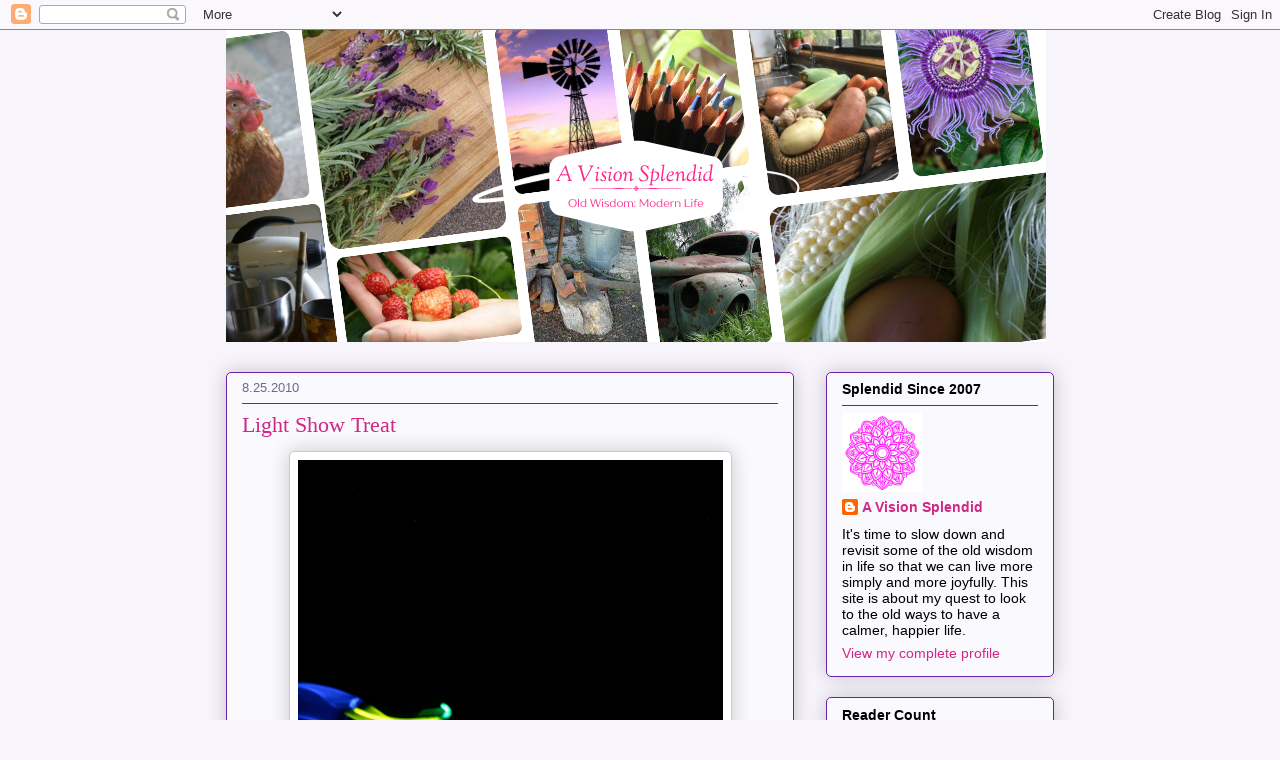

--- FILE ---
content_type: text/html; charset=UTF-8
request_url: https://www.avisionsplendid.com/2010/08/light-show-treat.html
body_size: 21323
content:
<!DOCTYPE html>
<html class='v2' dir='ltr' lang='en'>
<head>
<link href='https://www.blogger.com/static/v1/widgets/335934321-css_bundle_v2.css' rel='stylesheet' type='text/css'/>
<meta content='width=1100' name='viewport'/>
<meta content='text/html; charset=UTF-8' http-equiv='Content-Type'/>
<meta content='blogger' name='generator'/>
<link href='https://www.avisionsplendid.com/favicon.ico' rel='icon' type='image/x-icon'/>
<link href='https://www.avisionsplendid.com/2010/08/light-show-treat.html' rel='canonical'/>
<link rel="alternate" type="application/atom+xml" title="A Vision Splendid - Atom" href="https://www.avisionsplendid.com/feeds/posts/default" />
<link rel="alternate" type="application/rss+xml" title="A Vision Splendid - RSS" href="https://www.avisionsplendid.com/feeds/posts/default?alt=rss" />
<link rel="service.post" type="application/atom+xml" title="A Vision Splendid - Atom" href="https://www.blogger.com/feeds/8033398967737588792/posts/default" />

<link rel="alternate" type="application/atom+xml" title="A Vision Splendid - Atom" href="https://www.avisionsplendid.com/feeds/2865709976899147919/comments/default" />
<!--Can't find substitution for tag [blog.ieCssRetrofitLinks]-->
<link href='https://blogger.googleusercontent.com/img/b/R29vZ2xl/AVvXsEhH9ut-ZNVBu2ZGIffqfUazxIEa5hQXcaVbeeA_H0N5nyuwXEAZ0TPyWqedoJBpbAsHHrkTwTOYX8gaZyqgC5RK7T0X-lgQLXoruBqAaVIudOUxug4IKSfUAiHjPaHPtkpForgNy6gJWO8X/s640/IMG_3880.jpg' rel='image_src'/>
<meta content='https://www.avisionsplendid.com/2010/08/light-show-treat.html' property='og:url'/>
<meta content='Light Show Treat' property='og:title'/>
<meta content='A Vision Splendid: Old Wisdom Modern Life' property='og:description'/>
<meta content='https://blogger.googleusercontent.com/img/b/R29vZ2xl/AVvXsEhH9ut-ZNVBu2ZGIffqfUazxIEa5hQXcaVbeeA_H0N5nyuwXEAZ0TPyWqedoJBpbAsHHrkTwTOYX8gaZyqgC5RK7T0X-lgQLXoruBqAaVIudOUxug4IKSfUAiHjPaHPtkpForgNy6gJWO8X/w1200-h630-p-k-no-nu/IMG_3880.jpg' property='og:image'/>
<title>A Vision Splendid: Light Show Treat</title>
<style id='page-skin-1' type='text/css'><!--
/*
-----------------------------------------------
Blogger Template Style
Name:     Awesome Inc.
Designer: Tina Chen
URL:      tinachen.org
----------------------------------------------- */
/* Content
----------------------------------------------- */
body {
font: normal normal 13px Arial, Tahoma, Helvetica, FreeSans, sans-serif;
color: #000000;
background: #f7f4fc none repeat scroll top left;
}
html body .content-outer {
min-width: 0;
max-width: 100%;
width: 100%;
}
a:link {
text-decoration: none;
color: #d02985;
}
a:visited {
text-decoration: none;
color: #15456c;
}
a:hover {
text-decoration: underline;
color: #2984d0;
}
.body-fauxcolumn-outer .cap-top {
position: absolute;
z-index: 1;
height: 276px;
width: 100%;
background: transparent none repeat-x scroll top left;
_background-image: none;
}
/* Columns
----------------------------------------------- */
.content-inner {
padding: 0;
}
.header-inner .section {
margin: 0 16px;
}
.tabs-inner .section {
margin: 0 16px;
}
.main-inner {
padding-top: 30px;
}
.main-inner .column-center-inner,
.main-inner .column-left-inner,
.main-inner .column-right-inner {
padding: 0 5px;
}
*+html body .main-inner .column-center-inner {
margin-top: -30px;
}
#layout .main-inner .column-center-inner {
margin-top: 0;
}
/* Header
----------------------------------------------- */
.header-outer {
margin: 0 0 0 0;
background: rgba(0,0,0,0) none repeat scroll 0 0;
}
.Header h1 {
font: normal normal 48px Georgia, Utopia, 'Palatino Linotype', Palatino, serif;
color: #bf86c9;
text-shadow: 0 0 -1px #000000;
}
.Header h1 a {
color: #bf86c9;
}
.Header .description {
font: normal normal 20px Georgia, Utopia, 'Palatino Linotype', Palatino, serif;
color: #77678c;
}
.header-inner .Header .titlewrapper,
.header-inner .Header .descriptionwrapper {
padding-left: 0;
padding-right: 0;
margin-bottom: 0;
}
.header-inner .Header .titlewrapper {
padding-top: 22px;
}
/* Tabs
----------------------------------------------- */
.tabs-outer {
overflow: hidden;
position: relative;
background: #bf86c9 url(https://resources.blogblog.com/blogblog/data/1kt/awesomeinc/tabs_gradient_light.png) repeat scroll 0 0;
}
#layout .tabs-outer {
overflow: visible;
}
.tabs-cap-top, .tabs-cap-bottom {
position: absolute;
width: 100%;
border-top: 1px solid #77678c;
}
.tabs-cap-bottom {
bottom: 0;
}
.tabs-inner .widget li a {
display: inline-block;
margin: 0;
padding: .6em 1.5em;
font: normal normal 13px Arial, Tahoma, Helvetica, FreeSans, sans-serif;
color: #000000;
border-top: 1px solid #77678c;
border-bottom: 1px solid #77678c;
border-left: 1px solid #77678c;
height: 16px;
line-height: 16px;
}
.tabs-inner .widget li:last-child a {
border-right: 1px solid #77678c;
}
.tabs-inner .widget li.selected a, .tabs-inner .widget li a:hover {
background: #644669 url(https://resources.blogblog.com/blogblog/data/1kt/awesomeinc/tabs_gradient_light.png) repeat-x scroll 0 -100px;
color: #ffffff;
}
/* Headings
----------------------------------------------- */
h2 {
font: normal bold 14px Arial, Tahoma, Helvetica, FreeSans, sans-serif;
color: #000000;
}
/* Widgets
----------------------------------------------- */
.main-inner .section {
margin: 0 27px;
padding: 0;
}
.main-inner .column-left-outer,
.main-inner .column-right-outer {
margin-top: 0;
}
#layout .main-inner .column-left-outer,
#layout .main-inner .column-right-outer {
margin-top: 0;
}
.main-inner .column-left-inner,
.main-inner .column-right-inner {
background: rgba(0,0,0,0) none repeat 0 0;
-moz-box-shadow: 0 0 0 rgba(0, 0, 0, .2);
-webkit-box-shadow: 0 0 0 rgba(0, 0, 0, .2);
-goog-ms-box-shadow: 0 0 0 rgba(0, 0, 0, .2);
box-shadow: 0 0 0 rgba(0, 0, 0, .2);
-moz-border-radius: 5px;
-webkit-border-radius: 5px;
-goog-ms-border-radius: 5px;
border-radius: 5px;
}
#layout .main-inner .column-left-inner,
#layout .main-inner .column-right-inner {
margin-top: 0;
}
.sidebar .widget {
font: normal normal 14px Arial, Tahoma, Helvetica, FreeSans, sans-serif;
color: #000000;
}
.sidebar .widget a:link {
color: #d02985;
}
.sidebar .widget a:visited {
color: #15456c;
}
.sidebar .widget a:hover {
color: #2984d0;
}
.sidebar .widget h2 {
text-shadow: 0 0 -1px #000000;
}
.main-inner .widget {
background-color: #faf9fe;
border: 1px solid #6d22aa;
padding: 0 15px 15px;
margin: 20px -16px;
-moz-box-shadow: 0 0 20px rgba(0, 0, 0, .2);
-webkit-box-shadow: 0 0 20px rgba(0, 0, 0, .2);
-goog-ms-box-shadow: 0 0 20px rgba(0, 0, 0, .2);
box-shadow: 0 0 20px rgba(0, 0, 0, .2);
-moz-border-radius: 5px;
-webkit-border-radius: 5px;
-goog-ms-border-radius: 5px;
border-radius: 5px;
}
.main-inner .widget h2 {
margin: 0 -0;
padding: .6em 0 .5em;
border-bottom: 1px solid rgba(0,0,0,0);
}
.footer-inner .widget h2 {
padding: 0 0 .4em;
border-bottom: 1px solid rgba(0,0,0,0);
}
.main-inner .widget h2 + div, .footer-inner .widget h2 + div {
border-top: 1px solid #6d22aa;
padding-top: 8px;
}
.main-inner .widget .widget-content {
margin: 0 -0;
padding: 7px 0 0;
}
.main-inner .widget ul, .main-inner .widget #ArchiveList ul.flat {
margin: -8px -15px 0;
padding: 0;
list-style: none;
}
.main-inner .widget #ArchiveList {
margin: -8px 0 0;
}
.main-inner .widget ul li, .main-inner .widget #ArchiveList ul.flat li {
padding: .5em 15px;
text-indent: 0;
color: #616161;
border-top: 0 solid #6d22aa;
border-bottom: 1px solid rgba(0,0,0,0);
}
.main-inner .widget #ArchiveList ul li {
padding-top: .25em;
padding-bottom: .25em;
}
.main-inner .widget ul li:first-child, .main-inner .widget #ArchiveList ul.flat li:first-child {
border-top: none;
}
.main-inner .widget ul li:last-child, .main-inner .widget #ArchiveList ul.flat li:last-child {
border-bottom: none;
}
.post-body {
position: relative;
}
.main-inner .widget .post-body ul {
padding: 0 2.5em;
margin: .5em 0;
list-style: disc;
}
.main-inner .widget .post-body ul li {
padding: 0.25em 0;
margin-bottom: .25em;
color: #000000;
border: none;
}
.footer-inner .widget ul {
padding: 0;
list-style: none;
}
.widget .zippy {
color: #616161;
}
/* Posts
----------------------------------------------- */
body .main-inner .Blog {
padding: 0;
margin-bottom: 1em;
background-color: transparent;
border: none;
-moz-box-shadow: 0 0 0 rgba(0, 0, 0, 0);
-webkit-box-shadow: 0 0 0 rgba(0, 0, 0, 0);
-goog-ms-box-shadow: 0 0 0 rgba(0, 0, 0, 0);
box-shadow: 0 0 0 rgba(0, 0, 0, 0);
}
.main-inner .section:last-child .Blog:last-child {
padding: 0;
margin-bottom: 1em;
}
.main-inner .widget h2.date-header {
margin: 0 -15px 1px;
padding: 0 0 0 0;
font: normal normal 13px Arial, Tahoma, Helvetica, FreeSans, sans-serif;
color: #77678c;
background: transparent none no-repeat scroll top left;
border-top: 0 solid #6d22aa;
border-bottom: 1px solid rgba(0,0,0,0);
-moz-border-radius-topleft: 0;
-moz-border-radius-topright: 0;
-webkit-border-top-left-radius: 0;
-webkit-border-top-right-radius: 0;
border-top-left-radius: 0;
border-top-right-radius: 0;
position: static;
bottom: 100%;
right: 15px;
text-shadow: 0 0 -1px #000000;
}
.main-inner .widget h2.date-header span {
font: normal normal 13px Arial, Tahoma, Helvetica, FreeSans, sans-serif;
display: block;
padding: .5em 15px;
border-left: 0 solid #6d22aa;
border-right: 0 solid #6d22aa;
}
.date-outer {
position: relative;
margin: 30px 0 20px;
padding: 0 15px;
background-color: #faf9fe;
border: 1px solid #6d22aa;
-moz-box-shadow: 0 0 20px rgba(0, 0, 0, .2);
-webkit-box-shadow: 0 0 20px rgba(0, 0, 0, .2);
-goog-ms-box-shadow: 0 0 20px rgba(0, 0, 0, .2);
box-shadow: 0 0 20px rgba(0, 0, 0, .2);
-moz-border-radius: 5px;
-webkit-border-radius: 5px;
-goog-ms-border-radius: 5px;
border-radius: 5px;
}
.date-outer:first-child {
margin-top: 0;
}
.date-outer:last-child {
margin-bottom: 20px;
-moz-border-radius-bottomleft: 5px;
-moz-border-radius-bottomright: 5px;
-webkit-border-bottom-left-radius: 5px;
-webkit-border-bottom-right-radius: 5px;
-goog-ms-border-bottom-left-radius: 5px;
-goog-ms-border-bottom-right-radius: 5px;
border-bottom-left-radius: 5px;
border-bottom-right-radius: 5px;
}
.date-posts {
margin: 0 -0;
padding: 0 0;
clear: both;
}
.post-outer, .inline-ad {
border-top: 1px solid #6d22aa;
margin: 0 -0;
padding: 15px 0;
}
.post-outer {
padding-bottom: 10px;
}
.post-outer:first-child {
padding-top: 0;
border-top: none;
}
.post-outer:last-child, .inline-ad:last-child {
border-bottom: none;
}
.post-body {
position: relative;
}
.post-body img {
padding: 8px;
background: #ffffff;
border: 1px solid #cbcbcb;
-moz-box-shadow: 0 0 20px rgba(0, 0, 0, .2);
-webkit-box-shadow: 0 0 20px rgba(0, 0, 0, .2);
box-shadow: 0 0 20px rgba(0, 0, 0, .2);
-moz-border-radius: 5px;
-webkit-border-radius: 5px;
border-radius: 5px;
}
h3.post-title, h4 {
font: normal normal 22px Georgia, Utopia, 'Palatino Linotype', Palatino, serif;
color: #d02985;
}
h3.post-title a {
font: normal normal 22px Georgia, Utopia, 'Palatino Linotype', Palatino, serif;
color: #d02985;
}
h3.post-title a:hover {
color: #2984d0;
text-decoration: underline;
}
.post-header {
margin: 0 0 1em;
}
.post-body {
line-height: 1.4;
}
.post-outer h2 {
color: #000000;
}
.post-footer {
margin: 1.5em 0 0;
}
#blog-pager {
padding: 15px;
font-size: 120%;
background-color: #faf9fe;
border: 1px solid #6d22aa;
-moz-box-shadow: 0 0 20px rgba(0, 0, 0, .2);
-webkit-box-shadow: 0 0 20px rgba(0, 0, 0, .2);
-goog-ms-box-shadow: 0 0 20px rgba(0, 0, 0, .2);
box-shadow: 0 0 20px rgba(0, 0, 0, .2);
-moz-border-radius: 5px;
-webkit-border-radius: 5px;
-goog-ms-border-radius: 5px;
border-radius: 5px;
-moz-border-radius-topleft: 5px;
-moz-border-radius-topright: 5px;
-webkit-border-top-left-radius: 5px;
-webkit-border-top-right-radius: 5px;
-goog-ms-border-top-left-radius: 5px;
-goog-ms-border-top-right-radius: 5px;
border-top-left-radius: 5px;
border-top-right-radius-topright: 5px;
margin-top: 1em;
}
.blog-feeds, .post-feeds {
margin: 1em 0;
text-align: center;
color: #000000;
}
.blog-feeds a, .post-feeds a {
color: #d02985;
}
.blog-feeds a:visited, .post-feeds a:visited {
color: #15456c;
}
.blog-feeds a:hover, .post-feeds a:hover {
color: #2984d0;
}
.post-outer .comments {
margin-top: 2em;
}
/* Comments
----------------------------------------------- */
.comments .comments-content .icon.blog-author {
background-repeat: no-repeat;
background-image: url([data-uri]);
}
.comments .comments-content .loadmore a {
border-top: 1px solid #77678c;
border-bottom: 1px solid #77678c;
}
.comments .continue {
border-top: 2px solid #77678c;
}
/* Footer
----------------------------------------------- */
.footer-outer {
margin: -20px 0 -1px;
padding: 20px 0 0;
color: #000000;
overflow: hidden;
}
.footer-fauxborder-left {
border-top: 1px solid #6d22aa;
background: #faf9fe none repeat scroll 0 0;
-moz-box-shadow: 0 0 20px rgba(0, 0, 0, .2);
-webkit-box-shadow: 0 0 20px rgba(0, 0, 0, .2);
-goog-ms-box-shadow: 0 0 20px rgba(0, 0, 0, .2);
box-shadow: 0 0 20px rgba(0, 0, 0, .2);
margin: 0 -20px;
}
/* Mobile
----------------------------------------------- */
body.mobile {
background-size: auto;
}
.mobile .body-fauxcolumn-outer {
background: transparent none repeat scroll top left;
}
*+html body.mobile .main-inner .column-center-inner {
margin-top: 0;
}
.mobile .main-inner .widget {
padding: 0 0 15px;
}
.mobile .main-inner .widget h2 + div,
.mobile .footer-inner .widget h2 + div {
border-top: none;
padding-top: 0;
}
.mobile .footer-inner .widget h2 {
padding: 0.5em 0;
border-bottom: none;
}
.mobile .main-inner .widget .widget-content {
margin: 0;
padding: 7px 0 0;
}
.mobile .main-inner .widget ul,
.mobile .main-inner .widget #ArchiveList ul.flat {
margin: 0 -15px 0;
}
.mobile .main-inner .widget h2.date-header {
right: 0;
}
.mobile .date-header span {
padding: 0.4em 0;
}
.mobile .date-outer:first-child {
margin-bottom: 0;
border: 1px solid #6d22aa;
-moz-border-radius-topleft: 5px;
-moz-border-radius-topright: 5px;
-webkit-border-top-left-radius: 5px;
-webkit-border-top-right-radius: 5px;
-goog-ms-border-top-left-radius: 5px;
-goog-ms-border-top-right-radius: 5px;
border-top-left-radius: 5px;
border-top-right-radius: 5px;
}
.mobile .date-outer {
border-color: #6d22aa;
border-width: 0 1px 1px;
}
.mobile .date-outer:last-child {
margin-bottom: 0;
}
.mobile .main-inner {
padding: 0;
}
.mobile .header-inner .section {
margin: 0;
}
.mobile .post-outer, .mobile .inline-ad {
padding: 5px 0;
}
.mobile .tabs-inner .section {
margin: 0 10px;
}
.mobile .main-inner .widget h2 {
margin: 0;
padding: 0;
}
.mobile .main-inner .widget h2.date-header span {
padding: 0;
}
.mobile .main-inner .widget .widget-content {
margin: 0;
padding: 7px 0 0;
}
.mobile #blog-pager {
border: 1px solid transparent;
background: #faf9fe none repeat scroll 0 0;
}
.mobile .main-inner .column-left-inner,
.mobile .main-inner .column-right-inner {
background: rgba(0,0,0,0) none repeat 0 0;
-moz-box-shadow: none;
-webkit-box-shadow: none;
-goog-ms-box-shadow: none;
box-shadow: none;
}
.mobile .date-posts {
margin: 0;
padding: 0;
}
.mobile .footer-fauxborder-left {
margin: 0;
border-top: inherit;
}
.mobile .main-inner .section:last-child .Blog:last-child {
margin-bottom: 0;
}
.mobile-index-contents {
color: #000000;
}
.mobile .mobile-link-button {
background: #d02985 url(https://resources.blogblog.com/blogblog/data/1kt/awesomeinc/tabs_gradient_light.png) repeat scroll 0 0;
}
.mobile-link-button a:link, .mobile-link-button a:visited {
color: #ffffff;
}
.mobile .tabs-inner .PageList .widget-content {
background: transparent;
border-top: 1px solid;
border-color: #77678c;
color: #000000;
}
.mobile .tabs-inner .PageList .widget-content .pagelist-arrow {
border-left: 1px solid #77678c;
}

--></style>
<style id='template-skin-1' type='text/css'><!--
body {
min-width: 860px;
}
.content-outer, .content-fauxcolumn-outer, .region-inner {
min-width: 860px;
max-width: 860px;
_width: 860px;
}
.main-inner .columns {
padding-left: 0px;
padding-right: 260px;
}
.main-inner .fauxcolumn-center-outer {
left: 0px;
right: 260px;
/* IE6 does not respect left and right together */
_width: expression(this.parentNode.offsetWidth -
parseInt("0px") -
parseInt("260px") + 'px');
}
.main-inner .fauxcolumn-left-outer {
width: 0px;
}
.main-inner .fauxcolumn-right-outer {
width: 260px;
}
.main-inner .column-left-outer {
width: 0px;
right: 100%;
margin-left: -0px;
}
.main-inner .column-right-outer {
width: 260px;
margin-right: -260px;
}
#layout {
min-width: 0;
}
#layout .content-outer {
min-width: 0;
width: 800px;
}
#layout .region-inner {
min-width: 0;
width: auto;
}
body#layout div.add_widget {
padding: 8px;
}
body#layout div.add_widget a {
margin-left: 32px;
}
--></style>
<!-- Google tag (gtag.js) -->
<script async='true' src='https://www.googletagmanager.com/gtag/js?id=G-6C8FD5M7ZJ'></script>
<script>
        window.dataLayer = window.dataLayer || [];
        function gtag(){dataLayer.push(arguments);}
        gtag('js', new Date());
        gtag('config', 'G-6C8FD5M7ZJ');
      </script>
<link href='https://www.blogger.com/dyn-css/authorization.css?targetBlogID=8033398967737588792&amp;zx=85b391cb-3dc6-4cbb-982f-b69b9e6f2e2b' media='none' onload='if(media!=&#39;all&#39;)media=&#39;all&#39;' rel='stylesheet'/><noscript><link href='https://www.blogger.com/dyn-css/authorization.css?targetBlogID=8033398967737588792&amp;zx=85b391cb-3dc6-4cbb-982f-b69b9e6f2e2b' rel='stylesheet'/></noscript>
<meta name='google-adsense-platform-account' content='ca-host-pub-1556223355139109'/>
<meta name='google-adsense-platform-domain' content='blogspot.com'/>

</head>
<body class='loading variant-renewable'>
<div class='navbar section' id='navbar' name='Navbar'><div class='widget Navbar' data-version='1' id='Navbar1'><script type="text/javascript">
    function setAttributeOnload(object, attribute, val) {
      if(window.addEventListener) {
        window.addEventListener('load',
          function(){ object[attribute] = val; }, false);
      } else {
        window.attachEvent('onload', function(){ object[attribute] = val; });
      }
    }
  </script>
<div id="navbar-iframe-container"></div>
<script type="text/javascript" src="https://apis.google.com/js/platform.js"></script>
<script type="text/javascript">
      gapi.load("gapi.iframes:gapi.iframes.style.bubble", function() {
        if (gapi.iframes && gapi.iframes.getContext) {
          gapi.iframes.getContext().openChild({
              url: 'https://www.blogger.com/navbar/8033398967737588792?po\x3d2865709976899147919\x26origin\x3dhttps://www.avisionsplendid.com',
              where: document.getElementById("navbar-iframe-container"),
              id: "navbar-iframe"
          });
        }
      });
    </script><script type="text/javascript">
(function() {
var script = document.createElement('script');
script.type = 'text/javascript';
script.src = '//pagead2.googlesyndication.com/pagead/js/google_top_exp.js';
var head = document.getElementsByTagName('head')[0];
if (head) {
head.appendChild(script);
}})();
</script>
</div></div>
<div class='body-fauxcolumns'>
<div class='fauxcolumn-outer body-fauxcolumn-outer'>
<div class='cap-top'>
<div class='cap-left'></div>
<div class='cap-right'></div>
</div>
<div class='fauxborder-left'>
<div class='fauxborder-right'></div>
<div class='fauxcolumn-inner'>
</div>
</div>
<div class='cap-bottom'>
<div class='cap-left'></div>
<div class='cap-right'></div>
</div>
</div>
</div>
<div class='content'>
<div class='content-fauxcolumns'>
<div class='fauxcolumn-outer content-fauxcolumn-outer'>
<div class='cap-top'>
<div class='cap-left'></div>
<div class='cap-right'></div>
</div>
<div class='fauxborder-left'>
<div class='fauxborder-right'></div>
<div class='fauxcolumn-inner'>
</div>
</div>
<div class='cap-bottom'>
<div class='cap-left'></div>
<div class='cap-right'></div>
</div>
</div>
</div>
<div class='content-outer'>
<div class='content-cap-top cap-top'>
<div class='cap-left'></div>
<div class='cap-right'></div>
</div>
<div class='fauxborder-left content-fauxborder-left'>
<div class='fauxborder-right content-fauxborder-right'></div>
<div class='content-inner'>
<header>
<div class='header-outer'>
<div class='header-cap-top cap-top'>
<div class='cap-left'></div>
<div class='cap-right'></div>
</div>
<div class='fauxborder-left header-fauxborder-left'>
<div class='fauxborder-right header-fauxborder-right'></div>
<div class='region-inner header-inner'>
<div class='header section' id='header' name='Header'><div class='widget Header' data-version='1' id='Header1'>
<div id='header-inner'>
<a href='https://www.avisionsplendid.com/' style='display: block'>
<img alt='A Vision Splendid' height='312px; ' id='Header1_headerimg' src='https://blogger.googleusercontent.com/img/a/AVvXsEiLBbxD2oIgHxKrTmcZcGx5ef4hWBeV1oiELFVv5MDl9ZRoS1CXpe1L-UgKD0LAiUSRA8kJZSwIlzFd4LVUpXnCz8jQKqWcN72h33Csjg-Vu0r5eqwWqKyBtnHCNJP1Pm_ajQ_vqsW-OjEm5MDAwCL6JB5UzjsVn3nKMnnWsjI81dqK4_Ejkud6wGWGPhS1=s820' style='display: block' width='820px; '/>
</a>
</div>
</div></div>
</div>
</div>
<div class='header-cap-bottom cap-bottom'>
<div class='cap-left'></div>
<div class='cap-right'></div>
</div>
</div>
</header>
<div class='tabs-outer'>
<div class='tabs-cap-top cap-top'>
<div class='cap-left'></div>
<div class='cap-right'></div>
</div>
<div class='fauxborder-left tabs-fauxborder-left'>
<div class='fauxborder-right tabs-fauxborder-right'></div>
<div class='region-inner tabs-inner'>
<div class='tabs no-items section' id='crosscol' name='Cross-Column'></div>
<div class='tabs no-items section' id='crosscol-overflow' name='Cross-Column 2'></div>
</div>
</div>
<div class='tabs-cap-bottom cap-bottom'>
<div class='cap-left'></div>
<div class='cap-right'></div>
</div>
</div>
<div class='main-outer'>
<div class='main-cap-top cap-top'>
<div class='cap-left'></div>
<div class='cap-right'></div>
</div>
<div class='fauxborder-left main-fauxborder-left'>
<div class='fauxborder-right main-fauxborder-right'></div>
<div class='region-inner main-inner'>
<div class='columns fauxcolumns'>
<div class='fauxcolumn-outer fauxcolumn-center-outer'>
<div class='cap-top'>
<div class='cap-left'></div>
<div class='cap-right'></div>
</div>
<div class='fauxborder-left'>
<div class='fauxborder-right'></div>
<div class='fauxcolumn-inner'>
</div>
</div>
<div class='cap-bottom'>
<div class='cap-left'></div>
<div class='cap-right'></div>
</div>
</div>
<div class='fauxcolumn-outer fauxcolumn-left-outer'>
<div class='cap-top'>
<div class='cap-left'></div>
<div class='cap-right'></div>
</div>
<div class='fauxborder-left'>
<div class='fauxborder-right'></div>
<div class='fauxcolumn-inner'>
</div>
</div>
<div class='cap-bottom'>
<div class='cap-left'></div>
<div class='cap-right'></div>
</div>
</div>
<div class='fauxcolumn-outer fauxcolumn-right-outer'>
<div class='cap-top'>
<div class='cap-left'></div>
<div class='cap-right'></div>
</div>
<div class='fauxborder-left'>
<div class='fauxborder-right'></div>
<div class='fauxcolumn-inner'>
</div>
</div>
<div class='cap-bottom'>
<div class='cap-left'></div>
<div class='cap-right'></div>
</div>
</div>
<!-- corrects IE6 width calculation -->
<div class='columns-inner'>
<div class='column-center-outer'>
<div class='column-center-inner'>
<div class='main section' id='main' name='Main'><div class='widget Blog' data-version='1' id='Blog1'>
<div class='blog-posts hfeed'>

          <div class="date-outer">
        
<h2 class='date-header'><span>8.25.2010</span></h2>

          <div class="date-posts">
        
<div class='post-outer'>
<div class='post hentry uncustomized-post-template' itemprop='blogPost' itemscope='itemscope' itemtype='http://schema.org/BlogPosting'>
<meta content='https://blogger.googleusercontent.com/img/b/R29vZ2xl/AVvXsEhH9ut-ZNVBu2ZGIffqfUazxIEa5hQXcaVbeeA_H0N5nyuwXEAZ0TPyWqedoJBpbAsHHrkTwTOYX8gaZyqgC5RK7T0X-lgQLXoruBqAaVIudOUxug4IKSfUAiHjPaHPtkpForgNy6gJWO8X/s640/IMG_3880.jpg' itemprop='image_url'/>
<meta content='8033398967737588792' itemprop='blogId'/>
<meta content='2865709976899147919' itemprop='postId'/>
<a name='2865709976899147919'></a>
<h3 class='post-title entry-title' itemprop='name'>
Light Show Treat
</h3>
<div class='post-header'>
<div class='post-header-line-1'></div>
</div>
<div class='post-body entry-content' id='post-body-2865709976899147919' itemprop='description articleBody'>
<a href="https://blogger.googleusercontent.com/img/b/R29vZ2xl/AVvXsEhH9ut-ZNVBu2ZGIffqfUazxIEa5hQXcaVbeeA_H0N5nyuwXEAZ0TPyWqedoJBpbAsHHrkTwTOYX8gaZyqgC5RK7T0X-lgQLXoruBqAaVIudOUxug4IKSfUAiHjPaHPtkpForgNy6gJWO8X/s1600/IMG_3880.jpg" onblur="try {parent.deselectBloggerImageGracefully();} catch(e) {}"><img alt="" border="0" height="640" id="BLOGGER_PHOTO_ID_5508885634818344146" src="https://blogger.googleusercontent.com/img/b/R29vZ2xl/AVvXsEhH9ut-ZNVBu2ZGIffqfUazxIEa5hQXcaVbeeA_H0N5nyuwXEAZ0TPyWqedoJBpbAsHHrkTwTOYX8gaZyqgC5RK7T0X-lgQLXoruBqAaVIudOUxug4IKSfUAiHjPaHPtkpForgNy6gJWO8X/s640/IMG_3880.jpg" style="display: block; margin: 0px auto 10px; text-align: center;" width="425" /></a>This is the result of a light show that our nine year old put on for us the other night. I couldn't believe the amazing effects !<br />
<a href="https://blogger.googleusercontent.com/img/b/R29vZ2xl/AVvXsEgU1MRMSuIEO9etvp_LqZAoH7y-JypT9IfYMv8iAipMitjlwLDK3vaCr4_aDpC3CGvin4tY371QI7xxOqKTt5R7shHFSdJewaVuRIMNX3R4riP0NDS6W7GTTrvglvpQdvzizi7bQfBhz1sC/s1600/IMG_3888.jpg" onblur="try {parent.deselectBloggerImageGracefully();} catch(e) {}"><img alt="" border="0" height="640" id="BLOGGER_PHOTO_ID_5508885624566456754" src="https://blogger.googleusercontent.com/img/b/R29vZ2xl/AVvXsEgU1MRMSuIEO9etvp_LqZAoH7y-JypT9IfYMv8iAipMitjlwLDK3vaCr4_aDpC3CGvin4tY371QI7xxOqKTt5R7shHFSdJewaVuRIMNX3R4riP0NDS6W7GTTrvglvpQdvzizi7bQfBhz1sC/s640/IMG_3888.jpg" style="display: block; margin: 0px auto 10px; text-align: center;" width="426" /></a>He simply dressed himself in black and taped a glow stick to a few parts of his body.<br />
<a href="https://blogger.googleusercontent.com/img/b/R29vZ2xl/AVvXsEg7qTYQTBLDJZTvp7rjpcu36OCzajQ-GxLeylGAIKnewCE-9PwtChP3fdJhNavToEaXmoNEjQQ2ffTKka5DzzxSVUlx9XQPJydbHK8MBNT4H7V1OdFp6tw4quQtF9yKxCX9q8MkKDA_59A7/s1600/IMG_3890.JPG" onblur="try {parent.deselectBloggerImageGracefully();} catch(e) {}"><img alt="" border="0" height="426" id="BLOGGER_PHOTO_ID_5508885615347430386" src="https://blogger.googleusercontent.com/img/b/R29vZ2xl/AVvXsEg7qTYQTBLDJZTvp7rjpcu36OCzajQ-GxLeylGAIKnewCE-9PwtChP3fdJhNavToEaXmoNEjQQ2ffTKka5DzzxSVUlx9XQPJydbHK8MBNT4H7V1OdFp6tw4quQtF9yKxCX9q8MkKDA_59A7/s640/IMG_3890.JPG" style="display: block; margin: 0px auto 10px; text-align: center;" width="640" /></a>Then he played some music and danced for us while we all sat in the darkness and watched. It was totally hypnotic!<br />
<a href="https://blogger.googleusercontent.com/img/b/R29vZ2xl/AVvXsEi61bBrzu0becPqmZ4agkm7vJnb_cPBLDHxi84LoVo-Of2dGddRBVVXS0rwLD-ge9xtmWzNwqZ5NIkqkp2f0kL1nr74Puuu_eP3_YPRh-jHHT2piLhsKzSG1s07kwk86nhgazySOfxcMqJq/s1600/IMG_3885.jpg" onblur="try {parent.deselectBloggerImageGracefully();} catch(e) {}"><img alt="" border="0" height="640" id="BLOGGER_PHOTO_ID_5508885608118486546" src="https://blogger.googleusercontent.com/img/b/R29vZ2xl/AVvXsEi61bBrzu0becPqmZ4agkm7vJnb_cPBLDHxi84LoVo-Of2dGddRBVVXS0rwLD-ge9xtmWzNwqZ5NIkqkp2f0kL1nr74Puuu_eP3_YPRh-jHHT2piLhsKzSG1s07kwk86nhgazySOfxcMqJq/s640/IMG_3885.jpg" style="display: block; margin: 0px auto 10px; text-align: center;" width="426" /></a>Because the shutter was open on the camera for so long, the result was almost like melted glass. <br />
<div>
He has asked me  to tell you all  "<i> It's not always easy practicing to get this right." </i> LOL ! Looks to me like he got it just right! </div>
<div style='clear: both;'></div>
</div>
<div class='post-footer'>
<div class='post-footer-line post-footer-line-1'>
<span class='post-author vcard'>
</span>
<span class='post-timestamp'>
at
<meta content='https://www.avisionsplendid.com/2010/08/light-show-treat.html' itemprop='url'/>
<a class='timestamp-link' href='https://www.avisionsplendid.com/2010/08/light-show-treat.html' rel='bookmark' title='permanent link'><abbr class='published' itemprop='datePublished' title='2010-08-25T18:05:00+10:00'>August 25, 2010</abbr></a>
</span>
<span class='post-comment-link'>
</span>
<span class='post-icons'>
</span>
<div class='post-share-buttons goog-inline-block'>
<a class='goog-inline-block share-button sb-email' href='https://www.blogger.com/share-post.g?blogID=8033398967737588792&postID=2865709976899147919&target=email' target='_blank' title='Email This'><span class='share-button-link-text'>Email This</span></a><a class='goog-inline-block share-button sb-blog' href='https://www.blogger.com/share-post.g?blogID=8033398967737588792&postID=2865709976899147919&target=blog' onclick='window.open(this.href, "_blank", "height=270,width=475"); return false;' target='_blank' title='BlogThis!'><span class='share-button-link-text'>BlogThis!</span></a><a class='goog-inline-block share-button sb-twitter' href='https://www.blogger.com/share-post.g?blogID=8033398967737588792&postID=2865709976899147919&target=twitter' target='_blank' title='Share to X'><span class='share-button-link-text'>Share to X</span></a><a class='goog-inline-block share-button sb-facebook' href='https://www.blogger.com/share-post.g?blogID=8033398967737588792&postID=2865709976899147919&target=facebook' onclick='window.open(this.href, "_blank", "height=430,width=640"); return false;' target='_blank' title='Share to Facebook'><span class='share-button-link-text'>Share to Facebook</span></a><a class='goog-inline-block share-button sb-pinterest' href='https://www.blogger.com/share-post.g?blogID=8033398967737588792&postID=2865709976899147919&target=pinterest' target='_blank' title='Share to Pinterest'><span class='share-button-link-text'>Share to Pinterest</span></a>
</div>
</div>
<div class='post-footer-line post-footer-line-2'>
<span class='post-labels'>
Labels:
<a href='https://www.avisionsplendid.com/search/label/family' rel='tag'>family</a>,
<a href='https://www.avisionsplendid.com/search/label/Simplifying' rel='tag'>Simplifying</a>
</span>
</div>
<div class='post-footer-line post-footer-line-3'>
<span class='post-location'>
</span>
</div>
</div>
</div>
<div class='comments' id='comments'>
<a name='comments'></a>
<h4>2 comments:</h4>
<div id='Blog1_comments-block-wrapper'>
<dl class='avatar-comment-indent' id='comments-block'>
<dt class='comment-author ' id='c7345257056194247594'>
<a name='c7345257056194247594'></a>
<div class="avatar-image-container avatar-stock"><span dir="ltr"><a href="https://www.blogger.com/profile/15283293507101152512" target="" rel="nofollow" onclick="" class="avatar-hovercard" id="av-7345257056194247594-15283293507101152512"><img src="//www.blogger.com/img/blogger_logo_round_35.png" width="35" height="35" alt="" title="Suze">

</a></span></div>
<a href='https://www.blogger.com/profile/15283293507101152512' rel='nofollow'>Suze</a>
said...
</dt>
<dd class='comment-body' id='Blog1_cmt-7345257056194247594'>
<p>
That is so seriously cool.  I will have to let my daughters try this.
</p>
</dd>
<dd class='comment-footer'>
<span class='comment-timestamp'>
<a href='https://www.avisionsplendid.com/2010/08/light-show-treat.html?showComment=1282733239466#c7345257056194247594' title='comment permalink'>
August 25, 2010 at 8:47&#8239;PM
</a>
<span class='item-control blog-admin pid-656534854'>
<a class='comment-delete' href='https://www.blogger.com/comment/delete/8033398967737588792/7345257056194247594' title='Delete Comment'>
<img src='https://resources.blogblog.com/img/icon_delete13.gif'/>
</a>
</span>
</span>
</dd>
<dt class='comment-author ' id='c6905067731774840128'>
<a name='c6905067731774840128'></a>
<div class="avatar-image-container avatar-stock"><span dir="ltr"><a href="http://leiweedit.blogspot.com/" target="" rel="nofollow" onclick=""><img src="//resources.blogblog.com/img/blank.gif" width="35" height="35" alt="" title="Leilani Lee">

</a></span></div>
<a href='http://leiweedit.blogspot.com/' rel='nofollow'>Leilani Lee</a>
said...
</dt>
<dd class='comment-body' id='Blog1_cmt-6905067731774840128'>
<p>
This is amazing and creative and I love it. Good for him!!!
</p>
</dd>
<dd class='comment-footer'>
<span class='comment-timestamp'>
<a href='https://www.avisionsplendid.com/2010/08/light-show-treat.html?showComment=1283387706265#c6905067731774840128' title='comment permalink'>
September 2, 2010 at 10:35&#8239;AM
</a>
<span class='item-control blog-admin pid-73358503'>
<a class='comment-delete' href='https://www.blogger.com/comment/delete/8033398967737588792/6905067731774840128' title='Delete Comment'>
<img src='https://resources.blogblog.com/img/icon_delete13.gif'/>
</a>
</span>
</span>
</dd>
</dl>
</div>
<p class='comment-footer'>
<a href='https://www.blogger.com/comment/fullpage/post/8033398967737588792/2865709976899147919' onclick=''>Post a Comment</a>
</p>
</div>
</div>

        </div></div>
      
</div>
<div class='blog-pager' id='blog-pager'>
<span id='blog-pager-newer-link'>
<a class='blog-pager-newer-link' href='https://www.avisionsplendid.com/2010/09/new-handmade-cards.html' id='Blog1_blog-pager-newer-link' title='Newer Post'>Newer Post</a>
</span>
<span id='blog-pager-older-link'>
<a class='blog-pager-older-link' href='https://www.avisionsplendid.com/2010/08/so-sunday-banana-pancakes.html' id='Blog1_blog-pager-older-link' title='Older Post'>Older Post</a>
</span>
<a class='home-link' href='https://www.avisionsplendid.com/'>Home</a>
</div>
<div class='clear'></div>
<div class='post-feeds'>
<div class='feed-links'>
Subscribe to:
<a class='feed-link' href='https://www.avisionsplendid.com/feeds/2865709976899147919/comments/default' target='_blank' type='application/atom+xml'>Post Comments (Atom)</a>
</div>
</div>
</div><div class='widget FeaturedPost' data-version='1' id='FeaturedPost1'>
<div class='post-summary'>
<h3><a href='https://www.avisionsplendid.com/2024/10/herbs-and-spice-and-all-things-nice.html'>Herbs and Spice and All Things Nice </a></h3>
<p>
&#160; Fresh herbs&#160; The herb garden is one of the most underrated additions to any home garden, balcony or window sill.&#160; Have you ever purchased ...
</p>
<img class='image' src='https://blogger.googleusercontent.com/img/b/R29vZ2xl/AVvXsEh-6TMB7HRjTyqMSIV6jOBy7NMBIR8K0RZ5lToEaKdpg5CuDe9MkR09DAQCsc4-vWNX7lyornd_yC1Yu-I6EB9e2LH7gc_R-NNRZBKNq7d0Lcg6slPHxdVeCbpw8m3vyL5dPkF5cynS0cJBdh86nhK0p039g-AjchGUI_Ea71gCRh5W_mVZu5CEcW-ZfubD/w300-h400/IMG_0032.jpeg'/>
</div>
<style type='text/css'>
    .image {
      width: 100%;
    }
  </style>
<div class='clear'></div>
</div><div class='widget PopularPosts' data-version='1' id='PopularPosts1'>
<div class='widget-content popular-posts'>
<ul>
<li>
<div class='item-content'>
<div class='item-thumbnail'>
<a href='https://www.avisionsplendid.com/2007/09/home-made-wraps.html' target='_blank'>
<img alt='' border='0' src='https://blogger.googleusercontent.com/img/b/R29vZ2xl/AVvXsEjuyWNZ4lFWERK0zbuWgHnOl_7YPOZLabhNJWc-YgKNIE5lXA_x5BFIsFbZxb2gtJMwaxAL2GCbZ5kF3-kh4lXU0sXV_fIUM2okEFxwaACrozC9lTJypJklKOXrpbesp4uiv2oRt0iCP5OV/w72-h72-p-k-no-nu/tortilla.jpg'/>
</a>
</div>
<div class='item-title'><a href='https://www.avisionsplendid.com/2007/09/home-made-wraps.html'>Home Made Wraps</a></div>
<div class='item-snippet'>                            This is the first time I have tried to make a tortilla or wrap as we call them. It was surprisingly  easy! This ...</div>
</div>
<div style='clear: both;'></div>
</li>
<li>
<div class='item-content'>
<div class='item-thumbnail'>
<a href='https://www.avisionsplendid.com/2007/10/best-patty-cake-recipe.html' target='_blank'>
<img alt='' border='0' src='https://blogger.googleusercontent.com/img/b/R29vZ2xl/AVvXsEiAgKCT1nz2CqK7PtieXoAG-VjK_vNnT4YItgF_6nijL1szGcBOAXHNPwOxAt-p2Fo8h98bAyewZCCS48V6kGk_JO0xgyDuJGLGw_qz-gn8pVKTAmuiP0eQ3hkTvI5HAjTM7t_KTFZxgDMs/w72-h72-p-k-no-nu/patty+cake.jpg'/>
</a>
</div>
<div class='item-title'><a href='https://www.avisionsplendid.com/2007/10/best-patty-cake-recipe.html'>Best Patty Cake Recipe</a></div>
<div class='item-snippet'>    This is my sister-in-laws recipe and it is the best that I have come across for patty cakes ( also known as cup cakes). The cakes are li...</div>
</div>
<div style='clear: both;'></div>
</li>
<li>
<div class='item-content'>
<div class='item-thumbnail'>
<a href='https://www.avisionsplendid.com/2008/04/paradox-of-our-age-by-14th-dalai-lama.html' target='_blank'>
<img alt='' border='0' src='https://blogger.googleusercontent.com/img/b/R29vZ2xl/AVvXsEjDIMvueFb60gC6du0QqxOSmTPyEjLJGB79MjnJAANtcGo99yf2B-3HxyV270gEL8C-1UIt6waoavkzBiV4YPYJ6JuR54ov1h0yTOOBHNuJ0CO9p7P_Q-hpmCQ2q8kYNCEgZllala3HK5fn/w72-h72-p-k-no-nu/22+march+08+006.jpg'/>
</a>
</div>
<div class='item-title'><a href='https://www.avisionsplendid.com/2008/04/paradox-of-our-age-by-14th-dalai-lama.html'>The Paradox of Our Age by The 14th Dalai Lama</a></div>
<div class='item-snippet'>                            We have bigger houses but smaller families;    More conveniences, but less time;    We have more degrees, but le...</div>
</div>
<div style='clear: both;'></div>
</li>
</ul>
<div class='clear'></div>
</div>
</div></div>
</div>
</div>
<div class='column-left-outer'>
<div class='column-left-inner'>
<aside>
</aside>
</div>
</div>
<div class='column-right-outer'>
<div class='column-right-inner'>
<aside>
<div class='sidebar section' id='sidebar-right-1'><div class='widget Profile' data-version='1' id='Profile1'>
<h2>Splendid Since  2007</h2>
<div class='widget-content'>
<a href='https://www.blogger.com/profile/16117977569651546270'><img alt='My photo' class='profile-img' height='79' src='//blogger.googleusercontent.com/img/b/R29vZ2xl/AVvXsEiyfrG1oc3BnpWyS1dPoRk24d5GhLQ0naoY0epZoP7P0gKpRVEMy1SwJmaA2oZOQdLlZGyixCyhR3OKT_KPsl-JhCYNEphMslLVP3uVklDteaItsIJY3eRkxZynjX-k3-ee0KINyS9i9owmS4uBUIVBYLjl-U0dRIHoAuF5dkxVLj9KOA/s220/A%20Vision%20Splendid%20Mandala.PNG' width='80'/></a>
<dl class='profile-datablock'>
<dt class='profile-data'>
<a class='profile-name-link g-profile' href='https://www.blogger.com/profile/16117977569651546270' rel='author' style='background-image: url(//www.blogger.com/img/logo-16.png);'>
A Vision Splendid
</a>
</dt>
<dd class='profile-textblock'>It's time to slow down and revisit some of the old wisdom in life so that we can live more simply and more joyfully. This site is about my quest to look to the old ways to have a calmer, happier life. </dd>
</dl>
<a class='profile-link' href='https://www.blogger.com/profile/16117977569651546270' rel='author'>View my complete profile</a>
<div class='clear'></div>
</div>
</div><div class='widget Stats' data-version='1' id='Stats1'>
<h2>Reader Count</h2>
<div class='widget-content'>
<div id='Stats1_content' style='display: none;'>
<script src='https://www.gstatic.com/charts/loader.js' type='text/javascript'></script>
<span id='Stats1_sparklinespan' style='display:inline-block; width:75px; height:30px'></span>
<span class='counter-wrapper text-counter-wrapper' id='Stats1_totalCount'>
</span>
<div class='clear'></div>
</div>
</div>
</div><div class='widget HTML' data-version='1' id='HTML2'>
<h2 class='title'>Splendid Circle Newsletter</h2>
<div class='widget-content'>
<style type="text/css">@import url("https://assets.mlcdn.com/fonts.css?version=1714030");</style>
    <style type="text/css">
    /* LOADER */
    .ml-form-embedSubmitLoad {
      display: inline-block;
      width: 20px;
      height: 20px;
    }

    .g-recaptcha {
    transform: scale(1);
    -webkit-transform: scale(1);
    transform-origin: 0 0;
    -webkit-transform-origin: 0 0;
    height: ;
    }

    .sr-only {
      position: absolute;
      width: 1px;
      height: 1px;
      padding: 0;
      margin: -1px;
      overflow: hidden;
      clip: rect(0,0,0,0);
      border: 0;
    }

    .ml-form-embedSubmitLoad:after {
      content: " ";
      display: block;
      width: 11px;
      height: 11px;
      margin: 1px;
      border-radius: 50%;
      border: 4px solid #fff;
    border-color: #ffffff #ffffff #ffffff transparent;
    animation: ml-form-embedSubmitLoad 1.2s linear infinite;
    }
    @keyframes ml-form-embedSubmitLoad {
      0% {
      transform: rotate(0deg);
      }
      100% {
      transform: rotate(360deg);
      }
    }
      #mlb2-14422052.ml-form-embedContainer {
        box-sizing: border-box;
        display: table;
        margin: 0 auto;
        position: static;
        width: 100% !important;
      }
      #mlb2-14422052.ml-form-embedContainer h4,
      #mlb2-14422052.ml-form-embedContainer p,
      #mlb2-14422052.ml-form-embedContainer span,
      #mlb2-14422052.ml-form-embedContainer button {
        text-transform: none !important;
        letter-spacing: normal !important;
      }
      #mlb2-14422052.ml-form-embedContainer .ml-form-embedWrapper {
        background-color: #f6f6f6;
        
        border-width: 0px;
        border-color: transparent;
        border-radius: 4px;
        border-style: solid;
        box-sizing: border-box;
        display: inline-block !important;
        margin: 0;
        padding: 0;
        position: relative;
              }
      #mlb2-14422052.ml-form-embedContainer .ml-form-embedWrapper.embedPopup,
      #mlb2-14422052.ml-form-embedContainer .ml-form-embedWrapper.embedDefault { width: 400px; }
      #mlb2-14422052.ml-form-embedContainer .ml-form-embedWrapper.embedForm { max-width: 400px; width: 100%; }
      #mlb2-14422052.ml-form-embedContainer .ml-form-align-left { text-align: left; }
      #mlb2-14422052.ml-form-embedContainer .ml-form-align-center { text-align: center; }
      #mlb2-14422052.ml-form-embedContainer .ml-form-align-default { display: table-cell !important; vertical-align: middle !important; text-align: center !important; }
      #mlb2-14422052.ml-form-embedContainer .ml-form-align-right { text-align: right; }
      #mlb2-14422052.ml-form-embedContainer .ml-form-embedWrapper .ml-form-embedHeader img {
        border-top-left-radius: 4px;
        border-top-right-radius: 4px;
        height: auto;
        margin: 0 auto !important;
        max-width: 100%;
        width: undefinedpx;
      }
      #mlb2-14422052.ml-form-embedContainer .ml-form-embedWrapper .ml-form-embedBody,
      #mlb2-14422052.ml-form-embedContainer .ml-form-embedWrapper .ml-form-successBody {
        padding: 20px 20px 0 20px;
      }
      #mlb2-14422052.ml-form-embedContainer .ml-form-embedWrapper .ml-form-embedBody.ml-form-embedBodyHorizontal {
        padding-bottom: 0;
      }
      #mlb2-14422052.ml-form-embedContainer .ml-form-embedWrapper .ml-form-embedBody .ml-form-embedContent,
      #mlb2-14422052.ml-form-embedContainer .ml-form-embedWrapper .ml-form-successBody .ml-form-successContent {
        text-align: left;
        margin: 0 0 20px 0;
      }
      #mlb2-14422052.ml-form-embedContainer .ml-form-embedWrapper .ml-form-embedBody .ml-form-embedContent h4,
      #mlb2-14422052.ml-form-embedContainer .ml-form-embedWrapper .ml-form-successBody .ml-form-successContent h4 {
        color: #000000;
        font-family: 'Open Sans', Arial, Helvetica, sans-serif;
        font-size: 30px;
        font-weight: 400;
        margin: 0 0 10px 0;
        text-align: left;
        word-break: break-word;
      }
      #mlb2-14422052.ml-form-embedContainer .ml-form-embedWrapper .ml-form-embedBody .ml-form-embedContent p,
      #mlb2-14422052.ml-form-embedContainer .ml-form-embedWrapper .ml-form-successBody .ml-form-successContent p {
        color: #000000;
        font-family: 'Open Sans', Arial, Helvetica, sans-serif;
        font-size: 14px;
        font-weight: 400;
        line-height: 20px;
        margin: 0 0 10px 0;
        text-align: left;
      }
      #mlb2-14422052.ml-form-embedContainer .ml-form-embedWrapper .ml-form-embedBody .ml-form-embedContent ul,
      #mlb2-14422052.ml-form-embedContainer .ml-form-embedWrapper .ml-form-embedBody .ml-form-embedContent ol,
      #mlb2-14422052.ml-form-embedContainer .ml-form-embedWrapper .ml-form-successBody .ml-form-successContent ul,
      #mlb2-14422052.ml-form-embedContainer .ml-form-embedWrapper .ml-form-successBody .ml-form-successContent ol {
        color: #000000;
        font-family: 'Open Sans', Arial, Helvetica, sans-serif;
        font-size: 14px;
      }
      #mlb2-14422052.ml-form-embedContainer .ml-form-embedWrapper .ml-form-embedBody .ml-form-embedContent ol ol,
      #mlb2-14422052.ml-form-embedContainer .ml-form-embedWrapper .ml-form-successBody .ml-form-successContent ol ol {
        list-style-type: lower-alpha;
      }
      #mlb2-14422052.ml-form-embedContainer .ml-form-embedWrapper .ml-form-embedBody .ml-form-embedContent ol ol ol,
      #mlb2-14422052.ml-form-embedContainer .ml-form-embedWrapper .ml-form-successBody .ml-form-successContent ol ol ol {
        list-style-type: lower-roman;
      }
      #mlb2-14422052.ml-form-embedContainer .ml-form-embedWrapper .ml-form-embedBody .ml-form-embedContent p a,
      #mlb2-14422052.ml-form-embedContainer .ml-form-embedWrapper .ml-form-successBody .ml-form-successContent p a {
        color: #000000;
        text-decoration: underline;
      }

      #mlb2-14422052.ml-form-embedContainer .ml-form-embedWrapper .ml-block-form .ml-field-group {
        text-align: left!important;
      }

      #mlb2-14422052.ml-form-embedContainer .ml-form-embedWrapper .ml-block-form .ml-field-group label {
        margin-bottom: 5px;
        color: #333333;
        font-size: 14px;
        font-family: 'Open Sans', Arial, Helvetica, sans-serif;
        font-weight: bold; font-style: normal; text-decoration: none;;
        display: inline-block;
        line-height: 20px;
      }
      #mlb2-14422052.ml-form-embedContainer .ml-form-embedWrapper .ml-form-embedBody .ml-form-embedContent p:last-child,
      #mlb2-14422052.ml-form-embedContainer .ml-form-embedWrapper .ml-form-successBody .ml-form-successContent p:last-child {
        margin: 0;
      }
      #mlb2-14422052.ml-form-embedContainer .ml-form-embedWrapper .ml-form-embedBody form {
        margin: 0;
        width: 100%;
      }
      #mlb2-14422052.ml-form-embedContainer .ml-form-embedWrapper .ml-form-embedBody .ml-form-formContent,
      #mlb2-14422052.ml-form-embedContainer .ml-form-embedWrapper .ml-form-embedBody .ml-form-checkboxRow {
        margin: 0 0 20px 0;
        width: 100%;
      }
      #mlb2-14422052.ml-form-embedContainer .ml-form-embedWrapper .ml-form-embedBody .ml-form-checkboxRow {
        float: left;
      }
      #mlb2-14422052.ml-form-embedContainer .ml-form-embedWrapper .ml-form-embedBody .ml-form-formContent.horozintalForm {
        margin: 0;
        padding: 0 0 20px 0;
        width: 100%;
        height: auto;
        float: left;
      }
      #mlb2-14422052.ml-form-embedContainer .ml-form-embedWrapper .ml-form-embedBody .ml-form-fieldRow {
        margin: 0 0 10px 0;
        width: 100%;
      }
      #mlb2-14422052.ml-form-embedContainer .ml-form-embedWrapper .ml-form-embedBody .ml-form-fieldRow.ml-last-item {
        margin: 0;
      }
      #mlb2-14422052.ml-form-embedContainer .ml-form-embedWrapper .ml-form-embedBody .ml-form-fieldRow.ml-formfieldHorizintal {
        margin: 0;
      }
      #mlb2-14422052.ml-form-embedContainer .ml-form-embedWrapper .ml-form-embedBody .ml-form-fieldRow input {
        background-color: #ffffff !important;
        color: #333333 !important;
        border-color: #cccccc;
        border-radius: 4px !important;
        border-style: solid !important;
        border-width: 1px !important;
        font-family: 'Open Sans', Arial, Helvetica, sans-serif;
        font-size: 14px !important;
        height: auto;
        line-height: 21px !important;
        margin-bottom: 0;
        margin-top: 0;
        margin-left: 0;
        margin-right: 0;
        padding: 10px 10px !important;
        width: 100% !important;
        box-sizing: border-box !important;
        max-width: 100% !important;
      }
      #mlb2-14422052.ml-form-embedContainer .ml-form-embedWrapper .ml-form-embedBody .ml-form-fieldRow input::-webkit-input-placeholder,
      #mlb2-14422052.ml-form-embedContainer .ml-form-embedWrapper .ml-form-embedBody .ml-form-horizontalRow input::-webkit-input-placeholder { color: #333333; }

      #mlb2-14422052.ml-form-embedContainer .ml-form-embedWrapper .ml-form-embedBody .ml-form-fieldRow input::-moz-placeholder,
      #mlb2-14422052.ml-form-embedContainer .ml-form-embedWrapper .ml-form-embedBody .ml-form-horizontalRow input::-moz-placeholder { color: #333333; }

      #mlb2-14422052.ml-form-embedContainer .ml-form-embedWrapper .ml-form-embedBody .ml-form-fieldRow input:-ms-input-placeholder,
      #mlb2-14422052.ml-form-embedContainer .ml-form-embedWrapper .ml-form-embedBody .ml-form-horizontalRow input:-ms-input-placeholder { color: #333333; }

      #mlb2-14422052.ml-form-embedContainer .ml-form-embedWrapper .ml-form-embedBody .ml-form-fieldRow input:-moz-placeholder,
      #mlb2-14422052.ml-form-embedContainer .ml-form-embedWrapper .ml-form-embedBody .ml-form-horizontalRow input:-moz-placeholder { color: #333333; }

      #mlb2-14422052.ml-form-embedContainer .ml-form-embedWrapper .ml-form-embedBody .ml-form-fieldRow textarea, #mlb2-14422052.ml-form-embedContainer .ml-form-embedWrapper .ml-form-embedBody .ml-form-horizontalRow textarea {
        background-color: #ffffff !important;
        color: #333333 !important;
        border-color: #cccccc;
        border-radius: 4px !important;
        border-style: solid !important;
        border-width: 1px !important;
        font-family: 'Open Sans', Arial, Helvetica, sans-serif;
        font-size: 14px !important;
        height: auto;
        line-height: 21px !important;
        margin-bottom: 0;
        margin-top: 0;
        padding: 10px 10px !important;
        width: 100% !important;
        box-sizing: border-box !important;
        max-width: 100% !important;
      }

      #mlb2-14422052.ml-form-embedContainer .ml-form-embedWrapper .ml-form-embedBody .ml-form-fieldRow .custom-radio .custom-control-label::before, #mlb2-14422052.ml-form-embedContainer .ml-form-embedWrapper .ml-form-embedBody .ml-form-horizontalRow .custom-radio .custom-control-label::before, #mlb2-14422052.ml-form-embedContainer .ml-form-embedWrapper .ml-form-embedBody .ml-form-fieldRow .custom-checkbox .custom-control-label::before, #mlb2-14422052.ml-form-embedContainer .ml-form-embedWrapper .ml-form-embedBody .ml-form-horizontalRow .custom-checkbox .custom-control-label::before, #mlb2-14422052.ml-form-embedContainer .ml-form-embedWrapper .ml-form-embedBody .ml-form-embedPermissions .ml-form-embedPermissionsOptionsCheckbox .label-description::before, #mlb2-14422052.ml-form-embedContainer .ml-form-embedWrapper .ml-form-embedBody .ml-form-interestGroupsRow .ml-form-interestGroupsRowCheckbox .label-description::before, #mlb2-14422052.ml-form-embedContainer .ml-form-embedWrapper .ml-form-embedBody .ml-form-checkboxRow .label-description::before {
          border-color: #cccccc!important;
          background-color: #ffffff!important;
      }

      #mlb2-14422052.ml-form-embedContainer .ml-form-embedWrapper .ml-form-embedBody .ml-form-fieldRow input.custom-control-input[type="checkbox"]{
        box-sizing: border-box;
        padding: 0;
        position: absolute;
        z-index: -1;
        opacity: 0;
        margin-top: 5px;
        margin-left: -1.5rem;
        overflow: visible;
      }

      #mlb2-14422052.ml-form-embedContainer .ml-form-embedWrapper .ml-form-embedBody .ml-form-fieldRow .custom-checkbox .custom-control-label::before, #mlb2-14422052.ml-form-embedContainer .ml-form-embedWrapper .ml-form-embedBody .ml-form-horizontalRow .custom-checkbox .custom-control-label::before, #mlb2-14422052.ml-form-embedContainer .ml-form-embedWrapper .ml-form-embedBody .ml-form-embedPermissions .ml-form-embedPermissionsOptionsCheckbox .label-description::before, #mlb2-14422052.ml-form-embedContainer .ml-form-embedWrapper .ml-form-embedBody .ml-form-interestGroupsRow .ml-form-interestGroupsRowCheckbox .label-description::before, #mlb2-14422052.ml-form-embedContainer .ml-form-embedWrapper .ml-form-embedBody .ml-form-checkboxRow .label-description::before {
        border-radius: 4px!important;
      }


      #mlb2-14422052.ml-form-embedContainer .ml-form-embedWrapper .ml-form-embedBody .ml-form-checkboxRow input[type=checkbox]:checked~.label-description::after, #mlb2-14422052.ml-form-embedContainer .ml-form-embedWrapper .ml-form-embedBody .ml-form-embedPermissions .ml-form-embedPermissionsOptionsCheckbox input[type=checkbox]:checked~.label-description::after, #mlb2-14422052.ml-form-embedContainer .ml-form-embedWrapper .ml-form-embedBody .ml-form-fieldRow .custom-checkbox .custom-control-input:checked~.custom-control-label::after, #mlb2-14422052.ml-form-embedContainer .ml-form-embedWrapper .ml-form-embedBody .ml-form-horizontalRow .custom-checkbox .custom-control-input:checked~.custom-control-label::after, #mlb2-14422052.ml-form-embedContainer .ml-form-embedWrapper .ml-form-embedBody .ml-form-interestGroupsRow .ml-form-interestGroupsRowCheckbox input[type=checkbox]:checked~.label-description::after {
        background-image: url("data:image/svg+xml,%3csvg xmlns='http://www.w3.org/2000/svg' viewBox='0 0 8 8'%3e%3cpath fill='%23fff' d='M6.564.75l-3.59 3.612-1.538-1.55L0 4.26 2.974 7.25 8 2.193z'/%3e%3c/svg%3e");
      }

      #mlb2-14422052.ml-form-embedContainer .ml-form-embedWrapper .ml-form-embedBody .ml-form-fieldRow .custom-radio .custom-control-input:checked~.custom-control-label::after, #mlb2-14422052.ml-form-embedContainer .ml-form-embedWrapper .ml-form-embedBody .ml-form-fieldRow .custom-radio .custom-control-input:checked~.custom-control-label::after {
        background-image: url("data:image/svg+xml,%3csvg xmlns='http://www.w3.org/2000/svg' viewBox='-4 -4 8 8'%3e%3ccircle r='3' fill='%23fff'/%3e%3c/svg%3e");
      }

      #mlb2-14422052.ml-form-embedContainer .ml-form-embedWrapper .ml-form-embedBody .ml-form-fieldRow .custom-radio .custom-control-input:checked~.custom-control-label::before, #mlb2-14422052.ml-form-embedContainer .ml-form-embedWrapper .ml-form-embedBody .ml-form-horizontalRow .custom-radio .custom-control-input:checked~.custom-control-label::before, #mlb2-14422052.ml-form-embedContainer .ml-form-embedWrapper .ml-form-embedBody .ml-form-fieldRow .custom-checkbox .custom-control-input:checked~.custom-control-label::before, #mlb2-14422052.ml-form-embedContainer .ml-form-embedWrapper .ml-form-embedBody .ml-form-horizontalRow .custom-checkbox .custom-control-input:checked~.custom-control-label::before, #mlb2-14422052.ml-form-embedContainer .ml-form-embedWrapper .ml-form-embedBody .ml-form-embedPermissions .ml-form-embedPermissionsOptionsCheckbox input[type=checkbox]:checked~.label-description::before, #mlb2-14422052.ml-form-embedContainer .ml-form-embedWrapper .ml-form-embedBody .ml-form-interestGroupsRow .ml-form-interestGroupsRowCheckbox input[type=checkbox]:checked~.label-description::before, #mlb2-14422052.ml-form-embedContainer .ml-form-embedWrapper .ml-form-embedBody .ml-form-checkboxRow input[type=checkbox]:checked~.label-description::before  {
          border-color: #000000!important;
          background-color: #000000!important;
      }

      #mlb2-14422052.ml-form-embedContainer .ml-form-embedWrapper .ml-form-embedBody .ml-form-fieldRow .custom-radio .custom-control-label::before, #mlb2-14422052.ml-form-embedContainer .ml-form-embedWrapper .ml-form-embedBody .ml-form-horizontalRow .custom-radio .custom-control-label::before, #mlb2-14422052.ml-form-embedContainer .ml-form-embedWrapper .ml-form-embedBody .ml-form-fieldRow .custom-radio .custom-control-label::after, #mlb2-14422052.ml-form-embedContainer .ml-form-embedWrapper .ml-form-embedBody .ml-form-horizontalRow .custom-radio .custom-control-label::after, #mlb2-14422052.ml-form-embedContainer .ml-form-embedWrapper .ml-form-embedBody .ml-form-fieldRow .custom-checkbox .custom-control-label::before, #mlb2-14422052.ml-form-embedContainer .ml-form-embedWrapper .ml-form-embedBody .ml-form-fieldRow .custom-checkbox .custom-control-label::after, #mlb2-14422052.ml-form-embedContainer .ml-form-embedWrapper .ml-form-embedBody .ml-form-horizontalRow .custom-checkbox .custom-control-label::before, #mlb2-14422052.ml-form-embedContainer .ml-form-embedWrapper .ml-form-embedBody .ml-form-horizontalRow .custom-checkbox .custom-control-label::after {
           top: 2px;
           box-sizing: border-box;
      }

      #mlb2-14422052.ml-form-embedContainer .ml-form-embedWrapper .ml-form-embedBody .ml-form-embedPermissions .ml-form-embedPermissionsOptionsCheckbox .label-description::before, #mlb2-14422052.ml-form-embedContainer .ml-form-embedWrapper .ml-form-embedBody .ml-form-embedPermissions .ml-form-embedPermissionsOptionsCheckbox .label-description::after, #mlb2-14422052.ml-form-embedContainer .ml-form-embedWrapper .ml-form-embedBody .ml-form-checkboxRow .label-description::before, #mlb2-14422052.ml-form-embedContainer .ml-form-embedWrapper .ml-form-embedBody .ml-form-checkboxRow .label-description::after {
           top: 0px!important;
           box-sizing: border-box!important;
      }

      #mlb2-14422052.ml-form-embedContainer .ml-form-embedWrapper .ml-form-embedBody .ml-form-checkboxRow .label-description::before, #mlb2-14422052.ml-form-embedContainer .ml-form-embedWrapper .ml-form-embedBody .ml-form-checkboxRow .label-description::after {
        top: 0px!important;
           box-sizing: border-box!important;
      }

       #mlb2-14422052.ml-form-embedContainer .ml-form-embedWrapper .ml-form-embedBody .ml-form-interestGroupsRow .ml-form-interestGroupsRowCheckbox .label-description::after {
            top: 0px!important;
            box-sizing: border-box!important;
            position: absolute;
            left: -1.5rem;
            display: block;
            width: 1rem;
            height: 1rem;
            content: "";
       }

      #mlb2-14422052.ml-form-embedContainer .ml-form-embedWrapper .ml-form-embedBody .ml-form-interestGroupsRow .ml-form-interestGroupsRowCheckbox .label-description::before {
        top: 0px!important;
        box-sizing: border-box!important;
      }

      #mlb2-14422052.ml-form-embedContainer .ml-form-embedWrapper .ml-form-embedBody .custom-control-label::before {
          position: absolute;
          top: 4px;
          left: -1.5rem;
          display: block;
          width: 16px;
          height: 16px;
          pointer-events: none;
          content: "";
          background-color: #ffffff;
          border: #adb5bd solid 1px;
          border-radius: 50%;
      }

      #mlb2-14422052.ml-form-embedContainer .ml-form-embedWrapper .ml-form-embedBody .custom-control-label::after {
          position: absolute;
          top: 2px!important;
          left: -1.5rem;
          display: block;
          width: 1rem;
          height: 1rem;
          content: "";
      }

      #mlb2-14422052.ml-form-embedContainer .ml-form-embedWrapper .ml-form-embedBody .ml-form-embedPermissions .ml-form-embedPermissionsOptionsCheckbox .label-description::before, #mlb2-14422052.ml-form-embedContainer .ml-form-embedWrapper .ml-form-embedBody .ml-form-interestGroupsRow .ml-form-interestGroupsRowCheckbox .label-description::before, #mlb2-14422052.ml-form-embedContainer .ml-form-embedWrapper .ml-form-embedBody .ml-form-checkboxRow .label-description::before {
          position: absolute;
          top: 4px;
          left: -1.5rem;
          display: block;
          width: 16px;
          height: 16px;
          pointer-events: none;
          content: "";
          background-color: #ffffff;
          border: #adb5bd solid 1px;
          border-radius: 50%;
      }

      #mlb2-14422052.ml-form-embedContainer .ml-form-embedWrapper .ml-form-embedBody .ml-form-embedPermissions .ml-form-embedPermissionsOptionsCheckbox .label-description::after {
          position: absolute;
          top: 0px!important;
          left: -1.5rem;
          display: block;
          width: 1rem;
          height: 1rem;
          content: "";
      }

      #mlb2-14422052.ml-form-embedContainer .ml-form-embedWrapper .ml-form-embedBody .ml-form-checkboxRow .label-description::after {
          position: absolute;
          top: 0px!important;
          left: -1.5rem;
          display: block;
          width: 1rem;
          height: 1rem;
          content: "";
      }

      #mlb2-14422052.ml-form-embedContainer .ml-form-embedWrapper .ml-form-embedBody .custom-radio .custom-control-label::after {
          background: no-repeat 50%/50% 50%;
      }
      #mlb2-14422052.ml-form-embedContainer .ml-form-embedWrapper .ml-form-embedBody .custom-checkbox .custom-control-label::after, #mlb2-14422052.ml-form-embedContainer .ml-form-embedWrapper .ml-form-embedBody .ml-form-embedPermissions .ml-form-embedPermissionsOptionsCheckbox .label-description::after, #mlb2-14422052.ml-form-embedContainer .ml-form-embedWrapper .ml-form-embedBody .ml-form-interestGroupsRow .ml-form-interestGroupsRowCheckbox .label-description::after, #mlb2-14422052.ml-form-embedContainer .ml-form-embedWrapper .ml-form-embedBody .ml-form-checkboxRow .label-description::after {
          background: no-repeat 50%/50% 50%;
      }

      #mlb2-14422052.ml-form-embedContainer .ml-form-embedWrapper .ml-form-embedBody .ml-form-fieldRow .custom-control, #mlb2-14422052.ml-form-embedContainer .ml-form-embedWrapper .ml-form-embedBody .ml-form-horizontalRow .custom-control {
        position: relative;
        display: block;
        min-height: 1.5rem;
        padding-left: 1.5rem;
      }

      #mlb2-14422052.ml-form-embedContainer .ml-form-embedWrapper .ml-form-embedBody .ml-form-fieldRow .custom-radio .custom-control-input, #mlb2-14422052.ml-form-embedContainer .ml-form-embedWrapper .ml-form-embedBody .ml-form-horizontalRow .custom-radio .custom-control-input, #mlb2-14422052.ml-form-embedContainer .ml-form-embedWrapper .ml-form-embedBody .ml-form-fieldRow .custom-checkbox .custom-control-input, #mlb2-14422052.ml-form-embedContainer .ml-form-embedWrapper .ml-form-embedBody .ml-form-horizontalRow .custom-checkbox .custom-control-input {
          position: absolute;
          z-index: -1;
          opacity: 0;
          box-sizing: border-box;
          padding: 0;
      }

      #mlb2-14422052.ml-form-embedContainer .ml-form-embedWrapper .ml-form-embedBody .ml-form-fieldRow .custom-radio .custom-control-label, #mlb2-14422052.ml-form-embedContainer .ml-form-embedWrapper .ml-form-embedBody .ml-form-horizontalRow .custom-radio .custom-control-label, #mlb2-14422052.ml-form-embedContainer .ml-form-embedWrapper .ml-form-embedBody .ml-form-fieldRow .custom-checkbox .custom-control-label, #mlb2-14422052.ml-form-embedContainer .ml-form-embedWrapper .ml-form-embedBody .ml-form-horizontalRow .custom-checkbox .custom-control-label {
          color: #000000;
          font-size: 12px!important;
          font-family: 'Open Sans', Arial, Helvetica, sans-serif;
          line-height: 22px;
          margin-bottom: 0;
          position: relative;
          vertical-align: top;
          font-style: normal;
          font-weight: 700;
      }

      #mlb2-14422052.ml-form-embedContainer .ml-form-embedWrapper .ml-form-embedBody .ml-form-fieldRow .custom-select, #mlb2-14422052.ml-form-embedContainer .ml-form-embedWrapper .ml-form-embedBody .ml-form-horizontalRow .custom-select {
        background-color: #ffffff !important;
        color: #333333 !important;
        border-color: #cccccc;
        border-radius: 4px !important;
        border-style: solid !important;
        border-width: 1px !important;
        font-family: 'Open Sans', Arial, Helvetica, sans-serif;
        font-size: 14px !important;
        line-height: 20px !important;
        margin-bottom: 0;
        margin-top: 0;
        padding: 10px 28px 10px 12px !important;
        width: 100% !important;
        box-sizing: border-box !important;
        max-width: 100% !important;
        height: auto;
        display: inline-block;
        vertical-align: middle;
        background: url('https://assets.mlcdn.com/ml/images/default/dropdown.svg') no-repeat right .75rem center/8px 10px;
        -webkit-appearance: none;
        -moz-appearance: none;
        appearance: none;
      }


      #mlb2-14422052.ml-form-embedContainer .ml-form-embedWrapper .ml-form-embedBody .ml-form-horizontalRow {
        height: auto;
        width: 100%;
        float: left;
      }
      .ml-form-formContent.horozintalForm .ml-form-horizontalRow .ml-input-horizontal { width: 70%; float: left; }
      .ml-form-formContent.horozintalForm .ml-form-horizontalRow .ml-button-horizontal { width: 30%; float: left; }
      .ml-form-formContent.horozintalForm .ml-form-horizontalRow .ml-button-horizontal.labelsOn { padding-top: 25px;  }
      .ml-form-formContent.horozintalForm .ml-form-horizontalRow .horizontal-fields { box-sizing: border-box; float: left; padding-right: 10px;  }
      #mlb2-14422052.ml-form-embedContainer .ml-form-embedWrapper .ml-form-embedBody .ml-form-horizontalRow input {
        background-color: #ffffff;
        color: #333333;
        border-color: #cccccc;
        border-radius: 4px;
        border-style: solid;
        border-width: 1px;
        font-family: 'Open Sans', Arial, Helvetica, sans-serif;
        font-size: 14px;
        line-height: 20px;
        margin-bottom: 0;
        margin-top: 0;
        padding: 10px 10px;
        width: 100%;
        box-sizing: border-box;
        overflow-y: initial;
      }
      #mlb2-14422052.ml-form-embedContainer .ml-form-embedWrapper .ml-form-embedBody .ml-form-horizontalRow button {
        background-color: #e925bc !important;
        border-color: #e925bc;
        border-style: solid;
        border-width: 1px;
        border-radius: 4px;
        box-shadow: none;
        color: #ffffff !important;
        cursor: pointer;
        font-family: 'Open Sans', Arial, Helvetica, sans-serif;
        font-size: 14px !important;
        font-weight: 700;
        line-height: 20px;
        margin: 0 !important;
        padding: 10px !important;
        width: 100%;
        height: auto;
      }
      #mlb2-14422052.ml-form-embedContainer .ml-form-embedWrapper .ml-form-embedBody .ml-form-horizontalRow button:hover {
        background-color: #333333 !important;
        border-color: #333333 !important;
      }
      #mlb2-14422052.ml-form-embedContainer .ml-form-embedWrapper .ml-form-embedBody .ml-form-checkboxRow input[type="checkbox"] {
        box-sizing: border-box;
        padding: 0;
        position: absolute;
        z-index: -1;
        opacity: 0;
        margin-top: 5px;
        margin-left: -1.5rem;
        overflow: visible;
      }
      #mlb2-14422052.ml-form-embedContainer .ml-form-embedWrapper .ml-form-embedBody .ml-form-checkboxRow .label-description {
        color: #000000;
        display: block;
        font-family: 'Open Sans', Arial, Helvetica, sans-serif;
        font-size: 12px;
        text-align: left;
        margin-bottom: 0;
        position: relative;
        vertical-align: top;
      }
      #mlb2-14422052.ml-form-embedContainer .ml-form-embedWrapper .ml-form-embedBody .ml-form-checkboxRow label {
        font-weight: normal;
        margin: 0;
        padding: 0;
        position: relative;
        display: block;
        min-height: 24px;
        padding-left: 24px;

      }
      #mlb2-14422052.ml-form-embedContainer .ml-form-embedWrapper .ml-form-embedBody .ml-form-checkboxRow label a {
        color: #000000;
        text-decoration: underline;
      }
      #mlb2-14422052.ml-form-embedContainer .ml-form-embedWrapper .ml-form-embedBody .ml-form-checkboxRow label p {
        color: #000000 !important;
        font-family: 'Open Sans', Arial, Helvetica, sans-serif !important;
        font-size: 12px !important;
        font-weight: normal !important;
        line-height: 18px !important;
        padding: 0 !important;
        margin: 0 5px 0 0 !important;
      }
      #mlb2-14422052.ml-form-embedContainer .ml-form-embedWrapper .ml-form-embedBody .ml-form-checkboxRow label p:last-child {
        margin: 0;
      }
      #mlb2-14422052.ml-form-embedContainer .ml-form-embedWrapper .ml-form-embedBody .ml-form-embedSubmit {
        margin: 0 0 20px 0;
        float: left;
        width: 100%;
      }
      #mlb2-14422052.ml-form-embedContainer .ml-form-embedWrapper .ml-form-embedBody .ml-form-embedSubmit button {
        background-color: #e925bc !important;
        border: none !important;
        border-radius: 4px !important;
        box-shadow: none !important;
        color: #ffffff !important;
        cursor: pointer;
        font-family: 'Open Sans', Arial, Helvetica, sans-serif !important;
        font-size: 14px !important;
        font-weight: 700 !important;
        line-height: 21px !important;
        height: auto;
        padding: 10px !important;
        width: 100% !important;
        box-sizing: border-box !important;
      }
      #mlb2-14422052.ml-form-embedContainer .ml-form-embedWrapper .ml-form-embedBody .ml-form-embedSubmit button.loading {
        display: none;
      }
      #mlb2-14422052.ml-form-embedContainer .ml-form-embedWrapper .ml-form-embedBody .ml-form-embedSubmit button:hover {
        background-color: #333333 !important;
      }
      .ml-subscribe-close {
        width: 30px;
        height: 30px;
        background: url('https://assets.mlcdn.com/ml/images/default/modal_close.png') no-repeat;
        background-size: 30px;
        cursor: pointer;
        margin-top: -10px;
        margin-right: -10px;
        position: absolute;
        top: 0;
        right: 0;
      }
      .ml-error input, .ml-error textarea, .ml-error select {
        border-color: red!important;
      }

      .ml-error .custom-checkbox-radio-list {
        border: 1px solid red !important;
        border-radius: 4px;
        padding: 10px;
      }

      .ml-error .label-description,
      .ml-error .label-description p,
      .ml-error .label-description p a,
      .ml-error label:first-child {
        color: #ff0000 !important;
      }

      #mlb2-14422052.ml-form-embedContainer .ml-form-embedWrapper .ml-form-embedBody .ml-form-checkboxRow.ml-error .label-description p,
      #mlb2-14422052.ml-form-embedContainer .ml-form-embedWrapper .ml-form-embedBody .ml-form-checkboxRow.ml-error .label-description p:first-letter {
        color: #ff0000 !important;
      }
            @media only screen and (max-width: 400px){

        .ml-form-embedWrapper.embedDefault, .ml-form-embedWrapper.embedPopup { width: 100%!important; }
        .ml-form-formContent.horozintalForm { float: left!important; }
        .ml-form-formContent.horozintalForm .ml-form-horizontalRow { height: auto!important; width: 100%!important; float: left!important; }
        .ml-form-formContent.horozintalForm .ml-form-horizontalRow .ml-input-horizontal { width: 100%!important; }
        .ml-form-formContent.horozintalForm .ml-form-horizontalRow .ml-input-horizontal > div { padding-right: 0px!important; padding-bottom: 10px; }
        .ml-form-formContent.horozintalForm .ml-button-horizontal { width: 100%!important; }
        .ml-form-formContent.horozintalForm .ml-button-horizontal.labelsOn { padding-top: 0px!important; }

      }
    </style>

    
  
    
    

    
    

    
    

    

      
        
        
      

      
        
        
      

      

            
            
            
            
            
            
      

      

      
        
        
         
        
        
      

        
        
        
        
        
        
      

       

        
        
        
        
        
        
        
       


      
        
        
        
        
  



  
        
        
        
      


      
    
    
    
    
    
    
    
  

  
        
        
        
        
        
      

      
        
        
        
        
        
      

      
        
        
        
        
        
      

       

        
        
        
        
       

       
        
        
        
        
      

      
        
        
        
        
        
        
        
       

    

    


      


      

      
      

      

      





    

      
    <div id="mlb2-14422052" class="ml-form-embedContainer ml-subscribe-form ml-subscribe-form-14422052">
      <div class="ml-form-align-center ">
        <div class="ml-form-embedWrapper embedForm">

          
          

          <div class="ml-form-embedBody ml-form-embedBodyDefault row-form">

            <div class="ml-form-embedContent" style=" ">
              
                <h4>Splendid Circle Newsletter</h4>
                <p>Join our discussion about old wisdom: modern life.&nbsp;</p>
              
            </div>

            <form class="ml-block-form" action="https://assets.mailerlite.com/jsonp/928440/forms/119990213674009968/subscribe" data-code="" method="post" target="_blank">
              <div class="ml-form-formContent">
                

                  
                  <div class="ml-form-fieldRow ">
                    <div class="ml-field-group ml-field-name">

                      <label>Name</label>


                      <!-- input -->
                      <input aria-label="name" type="text" class="form-control" data-inputmask="" name="fields[name]" placeholder="" autocomplete="given-name" />
                      <!-- /input -->

                      <!-- textarea -->
                      
                      <!-- /textarea -->

                      <!-- select -->
                      
                      <!-- /select -->

                      <!-- checkboxes -->
            
            <!-- /checkboxes -->

                      <!-- radio -->
                      
                      <!-- /radio -->

                      <!-- countries -->
                      
                      <!-- /countries -->





                    </div>
                  </div><div class="ml-form-fieldRow ml-last-item">
                    <div class="ml-field-group ml-field-email ml-validate-email ml-validate-required">

                      <label>Email</label>


                      <!-- input -->
                      <input aria-label="email" aria-required="true" type="email" class="form-control" data-inputmask="" name="fields[email]" placeholder="" autocomplete="email" />
                      <!-- /input -->

                      <!-- textarea -->
                      
                      <!-- /textarea -->

                      <!-- select -->
                      
                      <!-- /select -->

                      <!-- checkboxes -->
            
            <!-- /checkboxes -->

                      <!-- radio -->
                      
                      <!-- /radio -->

                      <!-- countries -->
                      
                      <!-- /countries -->





                    </div>
                  </div>
                
              </div>

              

              <!-- Privacy policy -->
              
              <!-- /Privacy policy -->

              

              

              






              
              <input type="hidden" name="ml-submit" value="1" />

              <div class="ml-form-embedSubmit">
                
                  <button type="submit" class="primary">Subscribe</button>
                
                <button disabled="disabled" style="display: none;" type="button" class="loading">
                  <div class="ml-form-embedSubmitLoad"></div>
                  <span class="sr-only">Loading...</span>
                </button>
              </div>

              
              <input type="hidden" name="anticsrf" value="true" />
            </form>
          </div>

          <div class="ml-form-successBody row-success" style="display: none">

            <div class="ml-form-successContent">
              
                <h4>Thank you!</h4>
                
                  <p>You have successfully joined our subscriber list.</p>
                
              
            </div>

          </div>
        </div>
      </div>
    </div>

  

  
  
  <script>
    function ml_webform_success_14422052() {
      var $ = ml_jQuery || jQuery;
      $('.ml-subscribe-form-14422052 .row-success').show();
      $('.ml-subscribe-form-14422052 .row-form').hide();
    }
      </script>
  
  
      <script src="https://groot.mailerlite.com/js/w/webforms.min.js?v2d8fb22bb5b3677f161552cd9e774127" type="text/javascript"></script>
        <script>
            fetch("https://assets.mailerlite.com/jsonp/928440/forms/119990213674009968/takel")
        </script>
</div>
<div class='clear'></div>
</div><div class='widget PageList' data-version='1' id='PageList1'>
<div class='widget-content'>
<ul>
<li>
<a href='http://www.avisionsplendid.com/'>Home</a>
</li>
<li>
<a href='https://www.avisionsplendid.com/p/about.html'>About</a>
</li>
<li>
<a href='https://www.avisionsplendid.com/p/chasing-joy.html'>Chasing Joy</a>
</li>
<li>
<a href='https://www.avisionsplendid.com/p/the-old-ways.html'>Old Ways</a>
</li>
</ul>
<div class='clear'></div>
</div>
</div><div class='widget Label' data-version='1' id='Label1'>
<h2>Labels</h2>
<div class='widget-content list-label-widget-content'>
<ul>
<li>
<a dir='ltr' href='https://www.avisionsplendid.com/search/label/According%20To%20Martha'>According To Martha</a>
<span dir='ltr'>(1)</span>
</li>
<li>
<a dir='ltr' href='https://www.avisionsplendid.com/search/label/Around%20My%20Home'>Around My Home</a>
<span dir='ltr'>(99)</span>
</li>
<li>
<a dir='ltr' href='https://www.avisionsplendid.com/search/label/budgeting'>budgeting</a>
<span dir='ltr'>(28)</span>
</li>
<li>
<a dir='ltr' href='https://www.avisionsplendid.com/search/label/chasing%20joy'>chasing joy</a>
<span dir='ltr'>(5)</span>
</li>
<li>
<a dir='ltr' href='https://www.avisionsplendid.com/search/label/Cooking'>Cooking</a>
<span dir='ltr'>(44)</span>
</li>
<li>
<a dir='ltr' href='https://www.avisionsplendid.com/search/label/creative%20memories'>creative memories</a>
<span dir='ltr'>(5)</span>
</li>
<li>
<a dir='ltr' href='https://www.avisionsplendid.com/search/label/eating%20locally'>eating locally</a>
<span dir='ltr'>(20)</span>
</li>
<li>
<a dir='ltr' href='https://www.avisionsplendid.com/search/label/Eco%20Challenge'>Eco Challenge</a>
<span dir='ltr'>(37)</span>
</li>
<li>
<a dir='ltr' href='https://www.avisionsplendid.com/search/label/Eco%20Challenge%20gardening'>Eco Challenge gardening</a>
<span dir='ltr'>(34)</span>
</li>
<li>
<a dir='ltr' href='https://www.avisionsplendid.com/search/label/family'>family</a>
<span dir='ltr'>(54)</span>
</li>
<li>
<a dir='ltr' href='https://www.avisionsplendid.com/search/label/frugality'>frugality</a>
<span dir='ltr'>(38)</span>
</li>
<li>
<a dir='ltr' href='https://www.avisionsplendid.com/search/label/gardening'>gardening</a>
<span dir='ltr'>(2)</span>
</li>
<li>
<a dir='ltr' href='https://www.avisionsplendid.com/search/label/getting%20ahead'>getting ahead</a>
<span dir='ltr'>(37)</span>
</li>
<li>
<a dir='ltr' href='https://www.avisionsplendid.com/search/label/handmade'>handmade</a>
<span dir='ltr'>(12)</span>
</li>
<li>
<a dir='ltr' href='https://www.avisionsplendid.com/search/label/Health%20and%20Wellbeing'>Health and Wellbeing</a>
<span dir='ltr'>(9)</span>
</li>
<li>
<a dir='ltr' href='https://www.avisionsplendid.com/search/label/home%20management'>home management</a>
<span dir='ltr'>(54)</span>
</li>
<li>
<a dir='ltr' href='https://www.avisionsplendid.com/search/label/made%20from%20scratch'>made from scratch</a>
<span dir='ltr'>(2)</span>
</li>
<li>
<a dir='ltr' href='https://www.avisionsplendid.com/search/label/moving'>moving</a>
<span dir='ltr'>(1)</span>
</li>
<li>
<a dir='ltr' href='https://www.avisionsplendid.com/search/label/My%20Grandmother%27s%20Ways'>My Grandmother&#39;s Ways</a>
<span dir='ltr'>(37)</span>
</li>
<li>
<a dir='ltr' href='https://www.avisionsplendid.com/search/label/old%20fashioned%20living'>old fashioned living</a>
<span dir='ltr'>(53)</span>
</li>
<li>
<a dir='ltr' href='https://www.avisionsplendid.com/search/label/old%20fashioned%20living%20family'>old fashioned living family</a>
<span dir='ltr'>(6)</span>
</li>
<li>
<a dir='ltr' href='https://www.avisionsplendid.com/search/label/papercrafting%20addiction'>papercrafting addiction</a>
<span dir='ltr'>(8)</span>
</li>
<li>
<a dir='ltr' href='https://www.avisionsplendid.com/search/label/personal%20madness'>personal madness</a>
<span dir='ltr'>(13)</span>
</li>
<li>
<a dir='ltr' href='https://www.avisionsplendid.com/search/label/Philosophical%20Thinking'>Philosophical Thinking</a>
<span dir='ltr'>(66)</span>
</li>
<li>
<a dir='ltr' href='https://www.avisionsplendid.com/search/label/podcast'>podcast</a>
<span dir='ltr'>(1)</span>
</li>
<li>
<a dir='ltr' href='https://www.avisionsplendid.com/search/label/proverbs%2031'>proverbs 31</a>
<span dir='ltr'>(15)</span>
</li>
<li>
<a dir='ltr' href='https://www.avisionsplendid.com/search/label/Rhythm'>Rhythm</a>
<span dir='ltr'>(2)</span>
</li>
<li>
<a dir='ltr' href='https://www.avisionsplendid.com/search/label/Seasons%20of%20the%20Year'>Seasons of the Year</a>
<span dir='ltr'>(2)</span>
</li>
<li>
<a dir='ltr' href='https://www.avisionsplendid.com/search/label/seeking%20your%20thoughts'>seeking your thoughts</a>
<span dir='ltr'>(13)</span>
</li>
<li>
<a dir='ltr' href='https://www.avisionsplendid.com/search/label/shopping'>shopping</a>
<span dir='ltr'>(20)</span>
</li>
<li>
<a dir='ltr' href='https://www.avisionsplendid.com/search/label/Simplifying'>Simplifying</a>
<span dir='ltr'>(55)</span>
</li>
<li>
<a dir='ltr' href='https://www.avisionsplendid.com/search/label/Slow%20living'>Slow living</a>
<span dir='ltr'>(4)</span>
</li>
<li>
<a dir='ltr' href='https://www.avisionsplendid.com/search/label/Stop%20Think%20Do'>Stop Think Do</a>
<span dir='ltr'>(9)</span>
</li>
<li>
<a dir='ltr' href='https://www.avisionsplendid.com/search/label/sustainability'>sustainability</a>
<span dir='ltr'>(2)</span>
</li>
<li>
<a dir='ltr' href='https://www.avisionsplendid.com/search/label/The%20new%20homestead'>The new homestead</a>
<span dir='ltr'>(3)</span>
</li>
<li>
<a dir='ltr' href='https://www.avisionsplendid.com/search/label/The%20Six%20P%27s'>The Six P&#39;s</a>
<span dir='ltr'>(41)</span>
</li>
<li>
<a dir='ltr' href='https://www.avisionsplendid.com/search/label/yoga'>yoga</a>
<span dir='ltr'>(1)</span>
</li>
<li>
<a dir='ltr' href='https://www.avisionsplendid.com/search/label/zero%20waste'>zero waste</a>
<span dir='ltr'>(3)</span>
</li>
</ul>
<div class='clear'></div>
</div>
</div><div class='widget BlogArchive' data-version='1' id='BlogArchive1'>
<h2>Blog Archive</h2>
<div class='widget-content'>
<div id='ArchiveList'>
<div id='BlogArchive1_ArchiveList'>
<ul class='flat'>
<li class='archivedate'>
<a href='https://www.avisionsplendid.com/2024/10/'>October 2024</a> (2)
      </li>
<li class='archivedate'>
<a href='https://www.avisionsplendid.com/2024/04/'>April 2024</a> (1)
      </li>
<li class='archivedate'>
<a href='https://www.avisionsplendid.com/2023/08/'>August 2023</a> (1)
      </li>
<li class='archivedate'>
<a href='https://www.avisionsplendid.com/2023/01/'>January 2023</a> (1)
      </li>
<li class='archivedate'>
<a href='https://www.avisionsplendid.com/2022/01/'>January 2022</a> (1)
      </li>
<li class='archivedate'>
<a href='https://www.avisionsplendid.com/2021/08/'>August 2021</a> (2)
      </li>
<li class='archivedate'>
<a href='https://www.avisionsplendid.com/2021/07/'>July 2021</a> (1)
      </li>
<li class='archivedate'>
<a href='https://www.avisionsplendid.com/2021/06/'>June 2021</a> (2)
      </li>
<li class='archivedate'>
<a href='https://www.avisionsplendid.com/2015/11/'>November 2015</a> (1)
      </li>
<li class='archivedate'>
<a href='https://www.avisionsplendid.com/2015/09/'>September 2015</a> (2)
      </li>
<li class='archivedate'>
<a href='https://www.avisionsplendid.com/2015/08/'>August 2015</a> (2)
      </li>
<li class='archivedate'>
<a href='https://www.avisionsplendid.com/2015/07/'>July 2015</a> (3)
      </li>
<li class='archivedate'>
<a href='https://www.avisionsplendid.com/2015/06/'>June 2015</a> (4)
      </li>
<li class='archivedate'>
<a href='https://www.avisionsplendid.com/2013/04/'>April 2013</a> (2)
      </li>
<li class='archivedate'>
<a href='https://www.avisionsplendid.com/2012/03/'>March 2012</a> (1)
      </li>
<li class='archivedate'>
<a href='https://www.avisionsplendid.com/2012/02/'>February 2012</a> (1)
      </li>
<li class='archivedate'>
<a href='https://www.avisionsplendid.com/2012/01/'>January 2012</a> (1)
      </li>
<li class='archivedate'>
<a href='https://www.avisionsplendid.com/2011/11/'>November 2011</a> (2)
      </li>
<li class='archivedate'>
<a href='https://www.avisionsplendid.com/2011/10/'>October 2011</a> (1)
      </li>
<li class='archivedate'>
<a href='https://www.avisionsplendid.com/2011/09/'>September 2011</a> (1)
      </li>
<li class='archivedate'>
<a href='https://www.avisionsplendid.com/2011/08/'>August 2011</a> (2)
      </li>
<li class='archivedate'>
<a href='https://www.avisionsplendid.com/2011/07/'>July 2011</a> (1)
      </li>
<li class='archivedate'>
<a href='https://www.avisionsplendid.com/2011/03/'>March 2011</a> (2)
      </li>
<li class='archivedate'>
<a href='https://www.avisionsplendid.com/2011/01/'>January 2011</a> (2)
      </li>
<li class='archivedate'>
<a href='https://www.avisionsplendid.com/2010/11/'>November 2010</a> (2)
      </li>
<li class='archivedate'>
<a href='https://www.avisionsplendid.com/2010/10/'>October 2010</a> (4)
      </li>
<li class='archivedate'>
<a href='https://www.avisionsplendid.com/2010/09/'>September 2010</a> (4)
      </li>
<li class='archivedate'>
<a href='https://www.avisionsplendid.com/2010/08/'>August 2010</a> (3)
      </li>
<li class='archivedate'>
<a href='https://www.avisionsplendid.com/2010/07/'>July 2010</a> (1)
      </li>
<li class='archivedate'>
<a href='https://www.avisionsplendid.com/2010/06/'>June 2010</a> (1)
      </li>
<li class='archivedate'>
<a href='https://www.avisionsplendid.com/2010/05/'>May 2010</a> (3)
      </li>
<li class='archivedate'>
<a href='https://www.avisionsplendid.com/2010/04/'>April 2010</a> (4)
      </li>
<li class='archivedate'>
<a href='https://www.avisionsplendid.com/2010/03/'>March 2010</a> (3)
      </li>
<li class='archivedate'>
<a href='https://www.avisionsplendid.com/2010/02/'>February 2010</a> (4)
      </li>
<li class='archivedate'>
<a href='https://www.avisionsplendid.com/2010/01/'>January 2010</a> (3)
      </li>
<li class='archivedate'>
<a href='https://www.avisionsplendid.com/2009/12/'>December 2009</a> (5)
      </li>
<li class='archivedate'>
<a href='https://www.avisionsplendid.com/2009/11/'>November 2009</a> (1)
      </li>
<li class='archivedate'>
<a href='https://www.avisionsplendid.com/2009/10/'>October 2009</a> (7)
      </li>
<li class='archivedate'>
<a href='https://www.avisionsplendid.com/2009/09/'>September 2009</a> (4)
      </li>
<li class='archivedate'>
<a href='https://www.avisionsplendid.com/2009/08/'>August 2009</a> (7)
      </li>
<li class='archivedate'>
<a href='https://www.avisionsplendid.com/2009/07/'>July 2009</a> (6)
      </li>
<li class='archivedate'>
<a href='https://www.avisionsplendid.com/2009/06/'>June 2009</a> (5)
      </li>
<li class='archivedate'>
<a href='https://www.avisionsplendid.com/2009/05/'>May 2009</a> (4)
      </li>
<li class='archivedate'>
<a href='https://www.avisionsplendid.com/2009/04/'>April 2009</a> (13)
      </li>
<li class='archivedate'>
<a href='https://www.avisionsplendid.com/2009/03/'>March 2009</a> (8)
      </li>
<li class='archivedate'>
<a href='https://www.avisionsplendid.com/2009/02/'>February 2009</a> (6)
      </li>
<li class='archivedate'>
<a href='https://www.avisionsplendid.com/2009/01/'>January 2009</a> (10)
      </li>
<li class='archivedate'>
<a href='https://www.avisionsplendid.com/2008/12/'>December 2008</a> (9)
      </li>
<li class='archivedate'>
<a href='https://www.avisionsplendid.com/2008/11/'>November 2008</a> (17)
      </li>
<li class='archivedate'>
<a href='https://www.avisionsplendid.com/2008/10/'>October 2008</a> (15)
      </li>
<li class='archivedate'>
<a href='https://www.avisionsplendid.com/2008/09/'>September 2008</a> (19)
      </li>
<li class='archivedate'>
<a href='https://www.avisionsplendid.com/2008/08/'>August 2008</a> (14)
      </li>
<li class='archivedate'>
<a href='https://www.avisionsplendid.com/2008/07/'>July 2008</a> (6)
      </li>
<li class='archivedate'>
<a href='https://www.avisionsplendid.com/2008/06/'>June 2008</a> (1)
      </li>
<li class='archivedate'>
<a href='https://www.avisionsplendid.com/2008/04/'>April 2008</a> (8)
      </li>
<li class='archivedate'>
<a href='https://www.avisionsplendid.com/2008/03/'>March 2008</a> (5)
      </li>
<li class='archivedate'>
<a href='https://www.avisionsplendid.com/2008/02/'>February 2008</a> (12)
      </li>
<li class='archivedate'>
<a href='https://www.avisionsplendid.com/2008/01/'>January 2008</a> (9)
      </li>
<li class='archivedate'>
<a href='https://www.avisionsplendid.com/2007/12/'>December 2007</a> (8)
      </li>
<li class='archivedate'>
<a href='https://www.avisionsplendid.com/2007/11/'>November 2007</a> (4)
      </li>
<li class='archivedate'>
<a href='https://www.avisionsplendid.com/2007/10/'>October 2007</a> (9)
      </li>
<li class='archivedate'>
<a href='https://www.avisionsplendid.com/2007/09/'>September 2007</a> (14)
      </li>
<li class='archivedate'>
<a href='https://www.avisionsplendid.com/2007/08/'>August 2007</a> (10)
      </li>
<li class='archivedate'>
<a href='https://www.avisionsplendid.com/2007/07/'>July 2007</a> (18)
      </li>
<li class='archivedate'>
<a href='https://www.avisionsplendid.com/2007/06/'>June 2007</a> (14)
      </li>
<li class='archivedate'>
<a href='https://www.avisionsplendid.com/2007/04/'>April 2007</a> (2)
      </li>
</ul>
</div>
</div>
<div class='clear'></div>
</div>
</div><div class='widget LinkList' data-version='1' id='LinkList3'>
<h2>Social Header Icons</h2>
<div class='widget-content'>
<ul>
<li><a href='https://www.instagram.com/avisionsplendid/'>instagram</a></li>
<li><a href='https://www.facebook.com/pages/A-Vision-Splendid/162202803876918'>facebook</a></li>
<li><a href='http://www.pinterest.com/avisionsplendid'>pinterest</a></li>
</ul>
<div class='clear'></div>
</div>
</div><div class='widget HTML' data-version='1' id='HTML17'>
<div class='widget-content'>
<!-- Google tag (gtag.js) -->
<script async src="https://www.googletagmanager.com/gtag/js?id=G-39DHPH69BL"></script>
<script>
  window.dataLayer = window.dataLayer || [];
  function gtag(){dataLayer.push(arguments);}
  gtag('js', new Date());

  gtag('config', 'G-39DHPH69BL');
</script>
</div>
<div class='clear'></div>
</div><div class='widget Followers' data-version='1' id='Followers1'>
<h2 class='title'>Followers</h2>
<div class='widget-content'>
<div id='Followers1-wrapper'>
<div style='margin-right:2px;'>
<div><script type="text/javascript" src="https://apis.google.com/js/platform.js"></script>
<div id="followers-iframe-container"></div>
<script type="text/javascript">
    window.followersIframe = null;
    function followersIframeOpen(url) {
      gapi.load("gapi.iframes", function() {
        if (gapi.iframes && gapi.iframes.getContext) {
          window.followersIframe = gapi.iframes.getContext().openChild({
            url: url,
            where: document.getElementById("followers-iframe-container"),
            messageHandlersFilter: gapi.iframes.CROSS_ORIGIN_IFRAMES_FILTER,
            messageHandlers: {
              '_ready': function(obj) {
                window.followersIframe.getIframeEl().height = obj.height;
              },
              'reset': function() {
                window.followersIframe.close();
                followersIframeOpen("https://www.blogger.com/followers/frame/8033398967737588792?colors\x3dCgt0cmFuc3BhcmVudBILdHJhbnNwYXJlbnQaByMwMDAwMDAiByNkMDI5ODUqByNmN2Y0ZmMyByMwMDAwMDA6ByMwMDAwMDBCByNkMDI5ODVKByM2MTYxNjFSByNkMDI5ODVaC3RyYW5zcGFyZW50\x26pageSize\x3d21\x26hl\x3den\x26origin\x3dhttps://www.avisionsplendid.com");
              },
              'open': function(url) {
                window.followersIframe.close();
                followersIframeOpen(url);
              }
            }
          });
        }
      });
    }
    followersIframeOpen("https://www.blogger.com/followers/frame/8033398967737588792?colors\x3dCgt0cmFuc3BhcmVudBILdHJhbnNwYXJlbnQaByMwMDAwMDAiByNkMDI5ODUqByNmN2Y0ZmMyByMwMDAwMDA6ByMwMDAwMDBCByNkMDI5ODVKByM2MTYxNjFSByNkMDI5ODVaC3RyYW5zcGFyZW50\x26pageSize\x3d21\x26hl\x3den\x26origin\x3dhttps://www.avisionsplendid.com");
  </script></div>
</div>
</div>
<div class='clear'></div>
</div>
</div><div class='widget Image' data-version='1' id='Image1'>
<h2>The Back Story</h2>
<div class='widget-content'>
<a href='https://www.avisionsplendid.com/p/about.html'>
<img alt='The Back Story' height='589' id='Image1_img' src='https://blogger.googleusercontent.com/img/b/R29vZ2xl/AVvXsEjhKqCquXbaEFVDwJikXIQNzYXFAOdhm2WYspXnWg7XcSsWg-Vv9Iz8s49kJhGzPKlWTmB3BHFlPvgsLxhO_bfQ_drXA-y_YSm_eZ2bOeEhOx-TTHPw1xSCOmBCeNnIifILI1AhIIIfO5YR/s589/A+Vision+Splendid+Michelle.PNG' width='491'/>
</a>
<br/>
<span class='caption'>I'm Michelle. Author of A Vision Splendid</span>
</div>
<div class='clear'></div>
</div><div class='widget PopularPosts' data-version='1' id='PopularPosts2'>
<h2>Popular Posts</h2>
<div class='widget-content popular-posts'>
<ul>
<li>
<div class='item-content'>
<div class='item-thumbnail'>
<a href='https://www.avisionsplendid.com/2007/09/home-made-wraps.html' target='_blank'>
<img alt='' border='0' src='https://blogger.googleusercontent.com/img/b/R29vZ2xl/AVvXsEjuyWNZ4lFWERK0zbuWgHnOl_7YPOZLabhNJWc-YgKNIE5lXA_x5BFIsFbZxb2gtJMwaxAL2GCbZ5kF3-kh4lXU0sXV_fIUM2okEFxwaACrozC9lTJypJklKOXrpbesp4uiv2oRt0iCP5OV/w72-h72-p-k-no-nu/tortilla.jpg'/>
</a>
</div>
<div class='item-title'><a href='https://www.avisionsplendid.com/2007/09/home-made-wraps.html'>Home Made Wraps</a></div>
<div class='item-snippet'>                            This is the first time I have tried to make a tortilla or wrap as we call them. It was surprisingly  easy! This ...</div>
</div>
<div style='clear: both;'></div>
</li>
<li>
<div class='item-content'>
<div class='item-thumbnail'>
<a href='https://www.avisionsplendid.com/2007/10/best-patty-cake-recipe.html' target='_blank'>
<img alt='' border='0' src='https://blogger.googleusercontent.com/img/b/R29vZ2xl/AVvXsEiAgKCT1nz2CqK7PtieXoAG-VjK_vNnT4YItgF_6nijL1szGcBOAXHNPwOxAt-p2Fo8h98bAyewZCCS48V6kGk_JO0xgyDuJGLGw_qz-gn8pVKTAmuiP0eQ3hkTvI5HAjTM7t_KTFZxgDMs/w72-h72-p-k-no-nu/patty+cake.jpg'/>
</a>
</div>
<div class='item-title'><a href='https://www.avisionsplendid.com/2007/10/best-patty-cake-recipe.html'>Best Patty Cake Recipe</a></div>
<div class='item-snippet'>    This is my sister-in-laws recipe and it is the best that I have come across for patty cakes ( also known as cup cakes). The cakes are li...</div>
</div>
<div style='clear: both;'></div>
</li>
<li>
<div class='item-content'>
<div class='item-thumbnail'>
<a href='https://www.avisionsplendid.com/2010/09/new-handmade-cards.html' target='_blank'>
<img alt='' border='0' src='https://blogger.googleusercontent.com/img/b/R29vZ2xl/AVvXsEj0-3Ibf4JUSpgZMHfATiUHViTjKz7POeLevBU8QpUYwhI15Z1PxnvOAS8pbds5hcVLBz0tYII6Polpf6BI98SJvQnRsq2vKCSFmAU_oHC9zH3_Kp8ocDP2UWN_UIszBc5kfxX-rTnfk17i/w72-h72-p-k-no-nu/IMG_3916.jpg'/>
</a>
</div>
<div class='item-title'><a href='https://www.avisionsplendid.com/2010/09/new-handmade-cards.html'>New Handmade Cards</a></div>
<div class='item-snippet'>  It is so lovely to be back home again. I have been away so much over the last three months. Now, I am home to stay, for a while at least. ...</div>
</div>
<div style='clear: both;'></div>
</li>
<li>
<div class='item-content'>
<div class='item-thumbnail'>
<a href='https://www.avisionsplendid.com/2008/04/paradox-of-our-age-by-14th-dalai-lama.html' target='_blank'>
<img alt='' border='0' src='https://blogger.googleusercontent.com/img/b/R29vZ2xl/AVvXsEjDIMvueFb60gC6du0QqxOSmTPyEjLJGB79MjnJAANtcGo99yf2B-3HxyV270gEL8C-1UIt6waoavkzBiV4YPYJ6JuR54ov1h0yTOOBHNuJ0CO9p7P_Q-hpmCQ2q8kYNCEgZllala3HK5fn/w72-h72-p-k-no-nu/22+march+08+006.jpg'/>
</a>
</div>
<div class='item-title'><a href='https://www.avisionsplendid.com/2008/04/paradox-of-our-age-by-14th-dalai-lama.html'>The Paradox of Our Age by The 14th Dalai Lama</a></div>
<div class='item-snippet'>                            We have bigger houses but smaller families;    More conveniences, but less time;    We have more degrees, but le...</div>
</div>
<div style='clear: both;'></div>
</li>
</ul>
<div class='clear'></div>
</div>
</div><div class='widget Translate' data-version='1' id='Translate1'>
<h2 class='title'>Translate</h2>
<div id='google_translate_element'></div>
<script>
    function googleTranslateElementInit() {
      new google.translate.TranslateElement({
        pageLanguage: 'en',
        autoDisplay: 'true',
        layout: google.translate.TranslateElement.InlineLayout.SIMPLE
      }, 'google_translate_element');
    }
  </script>
<script src='//translate.google.com/translate_a/element.js?cb=googleTranslateElementInit'></script>
<div class='clear'></div>
</div><div class='widget BlogSearch' data-version='1' id='BlogSearch1'>
<h2 class='title'>Search This Blog</h2>
<div class='widget-content'>
<div id='BlogSearch1_form'>
<form action='https://www.avisionsplendid.com/search' class='gsc-search-box' target='_top'>
<table cellpadding='0' cellspacing='0' class='gsc-search-box'>
<tbody>
<tr>
<td class='gsc-input'>
<input autocomplete='off' class='gsc-input' name='q' size='10' title='search' type='text' value=''/>
</td>
<td class='gsc-search-button'>
<input class='gsc-search-button' title='search' type='submit' value='Search'/>
</td>
</tr>
</tbody>
</table>
</form>
</div>
</div>
<div class='clear'></div>
</div><div class='widget LinkList' data-version='1' id='LinkList5'>
<h2>Social Media</h2>
<div class='widget-content'>
<ul>
<li><a href='https://www.instagram.com/avisionsplendid/'>instagram</a></li>
<li><a href='https://www.facebook.com/pages/A-Vision-Splendid/162202803876918'>facebook</a></li>
<li><a href='http://www.pinterest.com/avisionsplendid'>pinterest</a></li>
</ul>
<div class='clear'></div>
</div>
</div></div>
</aside>
</div>
</div>
</div>
<div style='clear: both'></div>
<!-- columns -->
</div>
<!-- main -->
</div>
</div>
<div class='main-cap-bottom cap-bottom'>
<div class='cap-left'></div>
<div class='cap-right'></div>
</div>
</div>
<footer>
<div class='footer-outer'>
<div class='footer-cap-top cap-top'>
<div class='cap-left'></div>
<div class='cap-right'></div>
</div>
<div class='fauxborder-left footer-fauxborder-left'>
<div class='fauxborder-right footer-fauxborder-right'></div>
<div class='region-inner footer-inner'>
<div class='foot no-items section' id='footer-1'></div>
<table border='0' cellpadding='0' cellspacing='0' class='section-columns columns-2'>
<tbody>
<tr>
<td class='first columns-cell'>
<div class='foot section' id='footer-2-1'><div class='widget HTML' data-version='1' id='HTML1'>
<div class='widget-content'>
<!-- MailerLite Universal -->
<script>
    (function(w,d,e,u,f,l,n){w[f]=w[f]||function(){(w[f].q=w[f].q||[])
    .push(arguments);},l=d.createElement(e),l.async=1,l.src=u,
    n=d.getElementsByTagName(e)[0],n.parentNode.insertBefore(l,n);})
    (window,document,'script','https://assets.mailerlite.com/js/universal.js','ml');
    ml('account', '928440');
</script>
<!-- End MailerLite Universal -->
</div>
<div class='clear'></div>
</div></div>
</td>
<td class='columns-cell'>
<div class='foot no-items section' id='footer-2-2'></div>
</td>
</tr>
</tbody>
</table>
<!-- outside of the include in order to lock Attribution widget -->
<div class='foot section' id='footer-3' name='Footer'><div class='widget Attribution' data-version='1' id='Attribution1'>
<div class='widget-content' style='text-align: center;'>
Awesome Inc. theme. Powered by <a href='https://www.blogger.com' target='_blank'>Blogger</a>.
</div>
<div class='clear'></div>
</div></div>
</div>
</div>
<div class='footer-cap-bottom cap-bottom'>
<div class='cap-left'></div>
<div class='cap-right'></div>
</div>
</div>
</footer>
<!-- content -->
</div>
</div>
<div class='content-cap-bottom cap-bottom'>
<div class='cap-left'></div>
<div class='cap-right'></div>
</div>
</div>
</div>
<script type='text/javascript'>
    window.setTimeout(function() {
        document.body.className = document.body.className.replace('loading', '');
      }, 10);
  </script>

<script type="text/javascript" src="https://www.blogger.com/static/v1/widgets/2028843038-widgets.js"></script>
<script type='text/javascript'>
window['__wavt'] = 'AOuZoY4oxfPFy6mVTOznpi0qtG0eeycWpA:1768960766164';_WidgetManager._Init('//www.blogger.com/rearrange?blogID\x3d8033398967737588792','//www.avisionsplendid.com/2010/08/light-show-treat.html','8033398967737588792');
_WidgetManager._SetDataContext([{'name': 'blog', 'data': {'blogId': '8033398967737588792', 'title': 'A Vision Splendid', 'url': 'https://www.avisionsplendid.com/2010/08/light-show-treat.html', 'canonicalUrl': 'https://www.avisionsplendid.com/2010/08/light-show-treat.html', 'homepageUrl': 'https://www.avisionsplendid.com/', 'searchUrl': 'https://www.avisionsplendid.com/search', 'canonicalHomepageUrl': 'https://www.avisionsplendid.com/', 'blogspotFaviconUrl': 'https://www.avisionsplendid.com/favicon.ico', 'bloggerUrl': 'https://www.blogger.com', 'hasCustomDomain': true, 'httpsEnabled': true, 'enabledCommentProfileImages': true, 'gPlusViewType': 'FILTERED_POSTMOD', 'adultContent': false, 'analyticsAccountNumber': 'G-6C8FD5M7ZJ', 'analytics4': true, 'encoding': 'UTF-8', 'locale': 'en', 'localeUnderscoreDelimited': 'en', 'languageDirection': 'ltr', 'isPrivate': false, 'isMobile': false, 'isMobileRequest': false, 'mobileClass': '', 'isPrivateBlog': false, 'isDynamicViewsAvailable': true, 'feedLinks': '\x3clink rel\x3d\x22alternate\x22 type\x3d\x22application/atom+xml\x22 title\x3d\x22A Vision Splendid - Atom\x22 href\x3d\x22https://www.avisionsplendid.com/feeds/posts/default\x22 /\x3e\n\x3clink rel\x3d\x22alternate\x22 type\x3d\x22application/rss+xml\x22 title\x3d\x22A Vision Splendid - RSS\x22 href\x3d\x22https://www.avisionsplendid.com/feeds/posts/default?alt\x3drss\x22 /\x3e\n\x3clink rel\x3d\x22service.post\x22 type\x3d\x22application/atom+xml\x22 title\x3d\x22A Vision Splendid - Atom\x22 href\x3d\x22https://www.blogger.com/feeds/8033398967737588792/posts/default\x22 /\x3e\n\n\x3clink rel\x3d\x22alternate\x22 type\x3d\x22application/atom+xml\x22 title\x3d\x22A Vision Splendid - Atom\x22 href\x3d\x22https://www.avisionsplendid.com/feeds/2865709976899147919/comments/default\x22 /\x3e\n', 'meTag': '', 'adsenseHostId': 'ca-host-pub-1556223355139109', 'adsenseHasAds': false, 'adsenseAutoAds': false, 'boqCommentIframeForm': true, 'loginRedirectParam': '', 'isGoogleEverywhereLinkTooltipEnabled': true, 'view': '', 'dynamicViewsCommentsSrc': '//www.blogblog.com/dynamicviews/4224c15c4e7c9321/js/comments.js', 'dynamicViewsScriptSrc': '//www.blogblog.com/dynamicviews/6e0d22adcfa5abea', 'plusOneApiSrc': 'https://apis.google.com/js/platform.js', 'disableGComments': true, 'interstitialAccepted': false, 'sharing': {'platforms': [{'name': 'Get link', 'key': 'link', 'shareMessage': 'Get link', 'target': ''}, {'name': 'Facebook', 'key': 'facebook', 'shareMessage': 'Share to Facebook', 'target': 'facebook'}, {'name': 'BlogThis!', 'key': 'blogThis', 'shareMessage': 'BlogThis!', 'target': 'blog'}, {'name': 'X', 'key': 'twitter', 'shareMessage': 'Share to X', 'target': 'twitter'}, {'name': 'Pinterest', 'key': 'pinterest', 'shareMessage': 'Share to Pinterest', 'target': 'pinterest'}, {'name': 'Email', 'key': 'email', 'shareMessage': 'Email', 'target': 'email'}], 'disableGooglePlus': true, 'googlePlusShareButtonWidth': 0, 'googlePlusBootstrap': '\x3cscript type\x3d\x22text/javascript\x22\x3ewindow.___gcfg \x3d {\x27lang\x27: \x27en\x27};\x3c/script\x3e'}, 'hasCustomJumpLinkMessage': false, 'jumpLinkMessage': 'Read more', 'pageType': 'item', 'postId': '2865709976899147919', 'postImageThumbnailUrl': 'https://blogger.googleusercontent.com/img/b/R29vZ2xl/AVvXsEhH9ut-ZNVBu2ZGIffqfUazxIEa5hQXcaVbeeA_H0N5nyuwXEAZ0TPyWqedoJBpbAsHHrkTwTOYX8gaZyqgC5RK7T0X-lgQLXoruBqAaVIudOUxug4IKSfUAiHjPaHPtkpForgNy6gJWO8X/s72-c/IMG_3880.jpg', 'postImageUrl': 'https://blogger.googleusercontent.com/img/b/R29vZ2xl/AVvXsEhH9ut-ZNVBu2ZGIffqfUazxIEa5hQXcaVbeeA_H0N5nyuwXEAZ0TPyWqedoJBpbAsHHrkTwTOYX8gaZyqgC5RK7T0X-lgQLXoruBqAaVIudOUxug4IKSfUAiHjPaHPtkpForgNy6gJWO8X/s640/IMG_3880.jpg', 'pageName': 'Light Show Treat', 'pageTitle': 'A Vision Splendid: Light Show Treat', 'metaDescription': ''}}, {'name': 'features', 'data': {}}, {'name': 'messages', 'data': {'edit': 'Edit', 'linkCopiedToClipboard': 'Link copied to clipboard!', 'ok': 'Ok', 'postLink': 'Post Link'}}, {'name': 'template', 'data': {'name': 'Awesome Inc.', 'localizedName': 'Awesome Inc.', 'isResponsive': false, 'isAlternateRendering': false, 'isCustom': false, 'variant': 'renewable', 'variantId': 'renewable'}}, {'name': 'view', 'data': {'classic': {'name': 'classic', 'url': '?view\x3dclassic'}, 'flipcard': {'name': 'flipcard', 'url': '?view\x3dflipcard'}, 'magazine': {'name': 'magazine', 'url': '?view\x3dmagazine'}, 'mosaic': {'name': 'mosaic', 'url': '?view\x3dmosaic'}, 'sidebar': {'name': 'sidebar', 'url': '?view\x3dsidebar'}, 'snapshot': {'name': 'snapshot', 'url': '?view\x3dsnapshot'}, 'timeslide': {'name': 'timeslide', 'url': '?view\x3dtimeslide'}, 'isMobile': false, 'title': 'Light Show Treat', 'description': 'A Vision Splendid: Old Wisdom Modern Life', 'featuredImage': 'https://blogger.googleusercontent.com/img/b/R29vZ2xl/AVvXsEhH9ut-ZNVBu2ZGIffqfUazxIEa5hQXcaVbeeA_H0N5nyuwXEAZ0TPyWqedoJBpbAsHHrkTwTOYX8gaZyqgC5RK7T0X-lgQLXoruBqAaVIudOUxug4IKSfUAiHjPaHPtkpForgNy6gJWO8X/s640/IMG_3880.jpg', 'url': 'https://www.avisionsplendid.com/2010/08/light-show-treat.html', 'type': 'item', 'isSingleItem': true, 'isMultipleItems': false, 'isError': false, 'isPage': false, 'isPost': true, 'isHomepage': false, 'isArchive': false, 'isLabelSearch': false, 'postId': 2865709976899147919}}]);
_WidgetManager._RegisterWidget('_NavbarView', new _WidgetInfo('Navbar1', 'navbar', document.getElementById('Navbar1'), {}, 'displayModeFull'));
_WidgetManager._RegisterWidget('_HeaderView', new _WidgetInfo('Header1', 'header', document.getElementById('Header1'), {}, 'displayModeFull'));
_WidgetManager._RegisterWidget('_BlogView', new _WidgetInfo('Blog1', 'main', document.getElementById('Blog1'), {'cmtInteractionsEnabled': false}, 'displayModeFull'));
_WidgetManager._RegisterWidget('_FeaturedPostView', new _WidgetInfo('FeaturedPost1', 'main', document.getElementById('FeaturedPost1'), {}, 'displayModeFull'));
_WidgetManager._RegisterWidget('_PopularPostsView', new _WidgetInfo('PopularPosts1', 'main', document.getElementById('PopularPosts1'), {}, 'displayModeFull'));
_WidgetManager._RegisterWidget('_ProfileView', new _WidgetInfo('Profile1', 'sidebar-right-1', document.getElementById('Profile1'), {}, 'displayModeFull'));
_WidgetManager._RegisterWidget('_StatsView', new _WidgetInfo('Stats1', 'sidebar-right-1', document.getElementById('Stats1'), {'title': 'Reader Count', 'showGraphicalCounter': false, 'showAnimatedCounter': true, 'showSparkline': true, 'statsUrl': '//www.avisionsplendid.com/b/stats?style\x3dBLACK_TRANSPARENT\x26timeRange\x3dALL_TIME\x26token\x3dAPq4FmBdP5GBePv10FsK2j0Q3Jrf6hktMmmR2hr9wI2BTALQ3u6hZO3v0BKQq3thl8KZK03DURG5cROp5bZi1BhLHp5XCXj8iA'}, 'displayModeFull'));
_WidgetManager._RegisterWidget('_HTMLView', new _WidgetInfo('HTML2', 'sidebar-right-1', document.getElementById('HTML2'), {}, 'displayModeFull'));
_WidgetManager._RegisterWidget('_PageListView', new _WidgetInfo('PageList1', 'sidebar-right-1', document.getElementById('PageList1'), {'title': '', 'links': [{'isCurrentPage': false, 'href': 'http://www.avisionsplendid.com/', 'title': 'Home'}, {'isCurrentPage': false, 'href': 'https://www.avisionsplendid.com/p/about.html', 'id': '290263452669070007', 'title': 'About'}, {'isCurrentPage': false, 'href': 'https://www.avisionsplendid.com/p/chasing-joy.html', 'id': '9183767782583346871', 'title': 'Chasing Joy'}, {'isCurrentPage': false, 'href': 'https://www.avisionsplendid.com/p/the-old-ways.html', 'id': '930395997144505165', 'title': 'Old Ways'}], 'mobile': false, 'showPlaceholder': true, 'hasCurrentPage': false}, 'displayModeFull'));
_WidgetManager._RegisterWidget('_LabelView', new _WidgetInfo('Label1', 'sidebar-right-1', document.getElementById('Label1'), {}, 'displayModeFull'));
_WidgetManager._RegisterWidget('_BlogArchiveView', new _WidgetInfo('BlogArchive1', 'sidebar-right-1', document.getElementById('BlogArchive1'), {'languageDirection': 'ltr', 'loadingMessage': 'Loading\x26hellip;'}, 'displayModeFull'));
_WidgetManager._RegisterWidget('_LinkListView', new _WidgetInfo('LinkList3', 'sidebar-right-1', document.getElementById('LinkList3'), {}, 'displayModeFull'));
_WidgetManager._RegisterWidget('_HTMLView', new _WidgetInfo('HTML17', 'sidebar-right-1', document.getElementById('HTML17'), {}, 'displayModeFull'));
_WidgetManager._RegisterWidget('_FollowersView', new _WidgetInfo('Followers1', 'sidebar-right-1', document.getElementById('Followers1'), {}, 'displayModeFull'));
_WidgetManager._RegisterWidget('_ImageView', new _WidgetInfo('Image1', 'sidebar-right-1', document.getElementById('Image1'), {'resize': true}, 'displayModeFull'));
_WidgetManager._RegisterWidget('_PopularPostsView', new _WidgetInfo('PopularPosts2', 'sidebar-right-1', document.getElementById('PopularPosts2'), {}, 'displayModeFull'));
_WidgetManager._RegisterWidget('_TranslateView', new _WidgetInfo('Translate1', 'sidebar-right-1', document.getElementById('Translate1'), {}, 'displayModeFull'));
_WidgetManager._RegisterWidget('_BlogSearchView', new _WidgetInfo('BlogSearch1', 'sidebar-right-1', document.getElementById('BlogSearch1'), {}, 'displayModeFull'));
_WidgetManager._RegisterWidget('_LinkListView', new _WidgetInfo('LinkList5', 'sidebar-right-1', document.getElementById('LinkList5'), {}, 'displayModeFull'));
_WidgetManager._RegisterWidget('_HTMLView', new _WidgetInfo('HTML1', 'footer-2-1', document.getElementById('HTML1'), {}, 'displayModeFull'));
_WidgetManager._RegisterWidget('_AttributionView', new _WidgetInfo('Attribution1', 'footer-3', document.getElementById('Attribution1'), {}, 'displayModeFull'));
</script>
</body>
</html>

--- FILE ---
content_type: text/html; charset=UTF-8
request_url: https://www.avisionsplendid.com/b/stats?style=BLACK_TRANSPARENT&timeRange=ALL_TIME&token=APq4FmBdP5GBePv10FsK2j0Q3Jrf6hktMmmR2hr9wI2BTALQ3u6hZO3v0BKQq3thl8KZK03DURG5cROp5bZi1BhLHp5XCXj8iA
body_size: 50
content:
{"total":398714,"sparklineOptions":{"backgroundColor":{"fillOpacity":0.1,"fill":"#000000"},"series":[{"areaOpacity":0.3,"color":"#202020"}]},"sparklineData":[[0,66],[1,35],[2,39],[3,36],[4,44],[5,24],[6,28],[7,30],[8,25],[9,27],[10,34],[11,48],[12,54],[13,33],[14,47],[15,82],[16,98],[17,100],[18,66],[19,69],[20,72],[21,90],[22,53],[23,50],[24,41],[25,44],[26,36],[27,54],[28,30],[29,2]],"nextTickMs":600000}